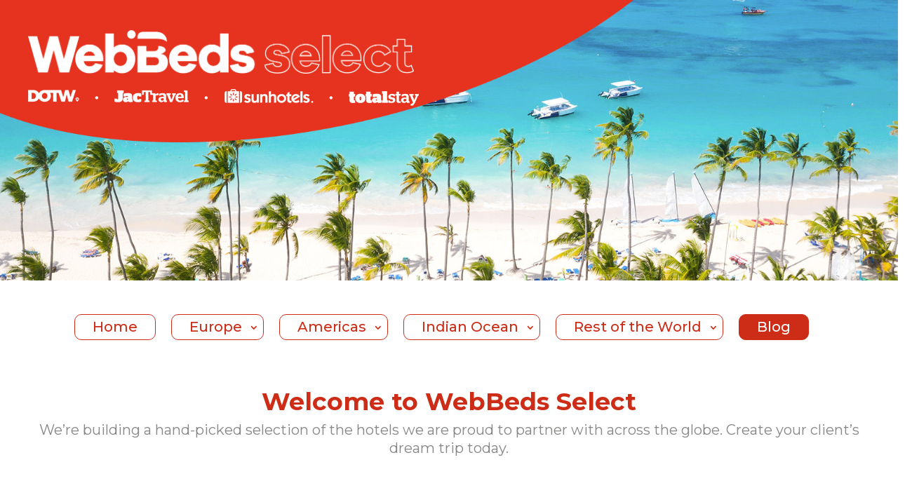

--- FILE ---
content_type: text/html; charset=UTF-8
request_url: https://webbedsselect.com/
body_size: 16048
content:
<!DOCTYPE html>
<html lang="en-US">
<head>
	<meta http-equiv="X-UA-Compatible" content="IE=edge"><link rel="pingback" href="https://webbedsselect.com/xmlrpc.php" />

<script type="text/javascript">
  document.documentElement.className = 'js';
</script>
	<meta charset="UTF-8" />
	<meta http-equiv="X-UA-Compatible" content="IE=edge">
	<script>var et_site_url='https://webbedsselect.com';var et_post_id='2';function et_core_page_resource_fallback(a,b){"undefined"===typeof b&&(b=a.sheet.cssRules&&0===a.sheet.cssRules.length);b&&(a.onerror=null,a.onload=null,a.href?a.href=et_site_url+"/?et_core_page_resource="+a.id+et_post_id:a.src&&(a.src=et_site_url+"/?et_core_page_resource="+a.id+et_post_id))}
</script><title>WebBeds Select | Accommodation Supplier To The Travel Industry</title>
<link rel='dns-prefetch' href='//fonts.googleapis.com' />
<link rel='dns-prefetch' href='//s.w.org' />
<link rel="alternate" type="application/rss+xml" title="WebBeds Select &raquo; Feed" href="https://webbedsselect.com/feed/" />
<link rel="alternate" type="application/rss+xml" title="WebBeds Select &raquo; Comments Feed" href="https://webbedsselect.com/comments/feed/" />
<link rel="alternate" type="application/rss+xml" title="WebBeds Select &raquo; Homepage Comments Feed" href="https://webbedsselect.com/sample-page/feed/" />
		<script type="text/javascript">
			window._wpemojiSettings = {"baseUrl":"https:\/\/s.w.org\/images\/core\/emoji\/12.0.0-1\/72x72\/","ext":".png","svgUrl":"https:\/\/s.w.org\/images\/core\/emoji\/12.0.0-1\/svg\/","svgExt":".svg","source":{"concatemoji":"https:\/\/webbedsselect.com\/wp-includes\/js\/wp-emoji-release.min.js?ver=5.2.23"}};
			!function(e,a,t){var n,r,o,i=a.createElement("canvas"),p=i.getContext&&i.getContext("2d");function s(e,t){var a=String.fromCharCode;p.clearRect(0,0,i.width,i.height),p.fillText(a.apply(this,e),0,0);e=i.toDataURL();return p.clearRect(0,0,i.width,i.height),p.fillText(a.apply(this,t),0,0),e===i.toDataURL()}function c(e){var t=a.createElement("script");t.src=e,t.defer=t.type="text/javascript",a.getElementsByTagName("head")[0].appendChild(t)}for(o=Array("flag","emoji"),t.supports={everything:!0,everythingExceptFlag:!0},r=0;r<o.length;r++)t.supports[o[r]]=function(e){if(!p||!p.fillText)return!1;switch(p.textBaseline="top",p.font="600 32px Arial",e){case"flag":return s([55356,56826,55356,56819],[55356,56826,8203,55356,56819])?!1:!s([55356,57332,56128,56423,56128,56418,56128,56421,56128,56430,56128,56423,56128,56447],[55356,57332,8203,56128,56423,8203,56128,56418,8203,56128,56421,8203,56128,56430,8203,56128,56423,8203,56128,56447]);case"emoji":return!s([55357,56424,55356,57342,8205,55358,56605,8205,55357,56424,55356,57340],[55357,56424,55356,57342,8203,55358,56605,8203,55357,56424,55356,57340])}return!1}(o[r]),t.supports.everything=t.supports.everything&&t.supports[o[r]],"flag"!==o[r]&&(t.supports.everythingExceptFlag=t.supports.everythingExceptFlag&&t.supports[o[r]]);t.supports.everythingExceptFlag=t.supports.everythingExceptFlag&&!t.supports.flag,t.DOMReady=!1,t.readyCallback=function(){t.DOMReady=!0},t.supports.everything||(n=function(){t.readyCallback()},a.addEventListener?(a.addEventListener("DOMContentLoaded",n,!1),e.addEventListener("load",n,!1)):(e.attachEvent("onload",n),a.attachEvent("onreadystatechange",function(){"complete"===a.readyState&&t.readyCallback()})),(n=t.source||{}).concatemoji?c(n.concatemoji):n.wpemoji&&n.twemoji&&(c(n.twemoji),c(n.wpemoji)))}(window,document,window._wpemojiSettings);
		</script>
		<meta content="WebBeds v.1.0" name="generator"/><style type="text/css">
img.wp-smiley,
img.emoji {
	display: inline !important;
	border: none !important;
	box-shadow: none !important;
	height: 1em !important;
	width: 1em !important;
	margin: 0 .07em !important;
	vertical-align: -0.1em !important;
	background: none !important;
	padding: 0 !important;
}
</style>
	<link rel='stylesheet' id='wp-block-library-css'  href='https://webbedsselect.com/wp-includes/css/dist/block-library/style.min.css?ver=5.2.23' type='text/css' media='all' />
<link rel='stylesheet' id='wb-slide-style-css'  href='https://webbedsselect.com/wp-content/themes/child/css/owl.carousel.min.css?ver=5.2.23' type='text/css' media='all' />
<link rel='stylesheet' id='parent-style-css'  href='https://webbedsselect.com/wp-content/themes/Divi/style.css?ver=5.2.23' type='text/css' media='all' />
<link rel='stylesheet' id='divi-fonts-css'  href='https://fonts.googleapis.com/css?family=Open+Sans:300italic,400italic,600italic,700italic,800italic,400,300,600,700,800&#038;subset=latin,latin-ext' type='text/css' media='all' />
<link rel='stylesheet' id='divi-style-css'  href='https://webbedsselect.com/wp-content/themes/child/style.css?ver=4.0.2' type='text/css' media='all' />
<link rel='stylesheet' id='popup-maker-site-css'  href='//webbedsselect.com/wp-content/uploads/pum/pum-site-styles.css?generated=1584542431&#038;ver=1.8.14' type='text/css' media='all' />
<link rel='stylesheet' id='dashicons-css'  href='https://webbedsselect.com/wp-includes/css/dashicons.min.css?ver=5.2.23' type='text/css' media='all' />
<link rel="stylesheet" type="text/css" href="https://webbedsselect.com/wp-content/plugins/smart-slider-3/library/media/smartslider.min.css?1574437438" media="all" />
<style type="text/css">.n2-ss-spinner-simple-white-container {
    position: absolute;
    top: 50%;
    left: 50%;
    margin: -20px;
    background: #fff;
    width: 20px;
    height: 20px;
    padding: 10px;
    border-radius: 50%;
    z-index: 1000;
}

.n2-ss-spinner-simple-white {
  outline: 1px solid RGBA(0,0,0,0);
  width:100%;
  height: 100%;
}

.n2-ss-spinner-simple-white:before {
    position: absolute;
    top: 50%;
    left: 50%;
    width: 20px;
    height: 20px;
    margin-top: -11px;
    margin-left: -11px;
}

.n2-ss-spinner-simple-white:not(:required):before {
    content: '';
    border-radius: 50%;
    border-top: 2px solid #333;
    border-right: 2px solid transparent;
    animation: n2SimpleWhite .6s linear infinite;
}
@keyframes n2SimpleWhite {
    to {transform: rotate(360deg);}
}</style><script type='text/javascript' src='https://webbedsselect.com/wp-includes/js/jquery/jquery.js?ver=1.12.4-wp'></script>
<script type='text/javascript' src='https://webbedsselect.com/wp-includes/js/jquery/jquery-migrate.min.js?ver=1.4.1'></script>
<script type='text/javascript' src='https://webbedsselect.com/wp-content/themes/child/js/owl.carousel.js?ver=5.2.23'></script>
<script type='text/javascript' src='https://webbedsselect.com/wp-content/themes/child/scripts.js?ver=5.2.23'></script>
<link rel='https://api.w.org/' href='https://webbedsselect.com/wp-json/' />
<link rel="EditURI" type="application/rsd+xml" title="RSD" href="https://webbedsselect.com/xmlrpc.php?rsd" />
<link rel="wlwmanifest" type="application/wlwmanifest+xml" href="https://webbedsselect.com/wp-includes/wlwmanifest.xml" /> 
<meta name="generator" content="WordPress 5.2.23" />
<link rel="canonical" href="https://webbedsselect.com/" />
<link rel='shortlink' href='https://webbedsselect.com/' />
<link rel="alternate" type="application/json+oembed" href="https://webbedsselect.com/wp-json/oembed/1.0/embed?url=https%3A%2F%2Fwebbedsselect.com%2F" />
<link rel="alternate" type="text/xml+oembed" href="https://webbedsselect.com/wp-json/oembed/1.0/embed?url=https%3A%2F%2Fwebbedsselect.com%2F&#038;format=xml" />
<div class="et_pb_section et_pb_section_5 mainHeader et_pb_with_background et_section_regular">
				
				
				
				
					<div class="et_pb_row et_pb_row_4">
				<div class="et_pb_column et_pb_column_4_4 et_pb_column_7  et_pb_css_mix_blend_mode_passthrough et-last-child">
				
				
				<div class="et_pb_module et_pb_text et_pb_text_9 et_pb_bg_layout_light  et_pb_text_align_left">
				
				
				<div class="et_pb_text_inner"><div class="logoSection">
<div class="logoMain">
		<a href="https://webbedsselect.com/" title="Home"><br />
			<img src="https://webbedsselect.com/wp-content/uploads/2019/11/logo.png" alt="Web Beds"><br />
		</a>
	</div>
<div class="logoSmall">
		<a href="https://www.dotwconnect.com/interface/en/login" title="Destinations of the World" target="_blank" rel="noopener noreferrer"><br />
			<img src="https://webbedsselect.com/wp-content/uploads/2020/02/DOTW-test.png" alt="Destinations of the World"><br />
		</a><br />
		<span><img src="https://webbedsselect.com/wp-content/uploads/2020/02/Dots.png"></span><br />
		<a href="https://news.jactravel.com/jactravel/" title="JacTravel" target="_blank" rel="noopener noreferrer"><br />
			<img src="https://webbedsselect.com/wp-content/uploads/2020/02/Jac-test.png" alt="JacTravel"><br />
		</a><br />
		<span><img src="https://webbedsselect.com/wp-content/uploads/2020/02/Dots.png"></span><br />
		<a href="https://www.sunhotels.com/en/" title="Sunhotels" target="_blank" rel="noopener noreferrer"><br />
			<img class="sunhotelHeader" src="https://webbedsselect.com/wp-content/uploads/2020/02/Sunhotel-test.png" alt="Sunhotels"><br />
		</a><br />
		<span><img src="https://webbedsselect.com/wp-content/uploads/2020/02/Dots.png"></span><br />
		<a href="https://www.totalstay.com/" title="Totalstay" target="_blank" rel="noopener noreferrer"><br />
			<img style="position:relative;top:3px;" src="https://webbedsselect.com/wp-content/uploads/2020/02/Totalstay-test-1.png" alt="Totalstay"><br />
		</a>
	</div>
</div></div>
			</div> <!-- .et_pb_text -->
			</div> <!-- .et_pb_column -->
				
				
			</div> <!-- .et_pb_row -->
				
				
			</div> <!-- .et_pb_section --><div class='wb_banner' style='background-image:url(https://webbedsselect.com/wp-content/uploads/2019/12/home-banner.jpg)'></div><div class='wb_header_nav'><div class="et_pb_section et_pb_section_7 menuSection et_section_regular">
				
				
				
				
					<div class="et_pb_row et_pb_row_5">
				<div class="et_pb_column et_pb_column_4_4 et_pb_column_8  et_pb_css_mix_blend_mode_passthrough et-last-child">
				
				
				<div class="et_pb_module et_pb_menu et_pb_menu_0 et_pb_bg_layout_light  et_pb_text_align_left et_dropdown_animation_fade et_pb_menu--without-logo et_pb_menu--style-left_aligned">
					
					
					<div class="et_pb_menu_inner_container clearfix">
						
						<div class="et_pb_menu__wrap">
							<div class="et_pb_menu__menu">
								<nav class="et-menu-nav"><ul id="menu-primary-menu" class="et-menu nav"><li id="menu-item-34" class="et_pb_menu_page_id-home menu-item menu-item-type-post_type menu-item-object-page menu-item-home current-menu-item page_item page-item-2 current_page_item menu-item-34"><a href="https://webbedsselect.com/" aria-current="page">Home</a></li>
<li id="menu-item-448" class="et_pb_menu_page_id-8 menu-item menu-item-type-taxonomy menu-item-object-locations menu-item-has-children menu-item-448"><a href="https://webbedsselect.com/location/europe/">Europe</a>
<ul class="sub-menu">
	<li id="menu-item-666" class="et_pb_menu_page_id-25 menu-item menu-item-type-taxonomy menu-item-object-locations menu-item-has-children menu-item-666"><a href="https://webbedsselect.com/location/switzerland/">Switzerland</a>
	<ul class="sub-menu">
		<li id="menu-item-754" class="et_pb_menu_page_id-31 menu-item menu-item-type-taxonomy menu-item-object-locations menu-item-754"><a href="https://webbedsselect.com/location/zurich/">Zürich</a></li>
	</ul>
</li>
	<li id="menu-item-715" class="et_pb_menu_page_id-27 menu-item menu-item-type-taxonomy menu-item-object-locations menu-item-has-children menu-item-715"><a href="https://webbedsselect.com/location/italy/">Italy</a>
	<ul class="sub-menu">
		<li id="menu-item-753" class="et_pb_menu_page_id-29 menu-item menu-item-type-taxonomy menu-item-object-locations menu-item-753"><a href="https://webbedsselect.com/location/florence/">Florence</a></li>
	</ul>
</li>
	<li id="menu-item-780" class="et_pb_menu_page_id-37 menu-item menu-item-type-taxonomy menu-item-object-locations menu-item-has-children menu-item-780"><a href="https://webbedsselect.com/location/portugal/">Portugal</a>
	<ul class="sub-menu">
		<li id="menu-item-792" class="et_pb_menu_page_id-38 menu-item menu-item-type-taxonomy menu-item-object-locations menu-item-792"><a href="https://webbedsselect.com/location/madeira-island/">Madeira Island</a></li>
	</ul>
</li>
	<li id="menu-item-866" class="et_pb_menu_page_id-41 menu-item menu-item-type-taxonomy menu-item-object-locations menu-item-has-children menu-item-866"><a href="https://webbedsselect.com/location/greece/">Greece</a>
	<ul class="sub-menu">
		<li id="menu-item-867" class="et_pb_menu_page_id-42 menu-item menu-item-type-taxonomy menu-item-object-locations menu-item-867"><a href="https://webbedsselect.com/location/athens/">Athens</a></li>
	</ul>
</li>
	<li id="menu-item-879" class="et_pb_menu_page_id-43 menu-item menu-item-type-taxonomy menu-item-object-locations menu-item-has-children menu-item-879"><a href="https://webbedsselect.com/location/spain/">Spain</a>
	<ul class="sub-menu">
		<li id="menu-item-880" class="et_pb_menu_page_id-44 menu-item menu-item-type-taxonomy menu-item-object-locations menu-item-880"><a href="https://webbedsselect.com/location/canary-islands/">Canary Islands</a></li>
	</ul>
</li>
</ul>
</li>
<li id="menu-item-294" class="et_pb_menu_page_id-9 menu-item menu-item-type-taxonomy menu-item-object-locations menu-item-has-children menu-item-294"><a href="https://webbedsselect.com/location/americas/">Americas</a>
<ul class="sub-menu">
	<li id="menu-item-360" class="et_pb_menu_page_id-18 menu-item menu-item-type-taxonomy menu-item-object-locations menu-item-has-children menu-item-360"><a href="https://webbedsselect.com/location/usa/">USA</a>
	<ul class="sub-menu">
		<li id="menu-item-751" class="et_pb_menu_page_id-35 menu-item menu-item-type-taxonomy menu-item-object-locations menu-item-751"><a href="https://webbedsselect.com/location/las-vegas/">Las Vegas</a></li>
		<li id="menu-item-752" class="et_pb_menu_page_id-34 menu-item menu-item-type-taxonomy menu-item-object-locations menu-item-752"><a href="https://webbedsselect.com/location/new-york-city/">New York City</a></li>
	</ul>
</li>
	<li id="menu-item-467" class="et_pb_menu_page_id-21 menu-item menu-item-type-taxonomy menu-item-object-locations menu-item-has-children menu-item-467"><a href="https://webbedsselect.com/location/mexico/">Mexico</a>
	<ul class="sub-menu">
		<li id="menu-item-750" class="et_pb_menu_page_id-33 menu-item menu-item-type-taxonomy menu-item-object-locations menu-item-750"><a href="https://webbedsselect.com/location/mexico-city/">Mexico City</a></li>
		<li id="menu-item-900" class="et_pb_menu_page_id-45 menu-item menu-item-type-taxonomy menu-item-object-locations menu-item-900"><a href="https://webbedsselect.com/location/cancun/">Cancun</a></li>
	</ul>
</li>
	<li id="menu-item-474" class="et_pb_menu_page_id-22 menu-item menu-item-type-taxonomy menu-item-object-locations menu-item-has-children menu-item-474"><a href="https://webbedsselect.com/location/canada/">Canada</a>
	<ul class="sub-menu">
		<li id="menu-item-749" class="et_pb_menu_page_id-32 menu-item menu-item-type-taxonomy menu-item-object-locations menu-item-749"><a href="https://webbedsselect.com/location/vancouver/">Vancouver</a></li>
	</ul>
</li>
</ul>
</li>
<li id="menu-item-295" class="et_pb_menu_page_id-10 menu-item menu-item-type-taxonomy menu-item-object-locations menu-item-has-children menu-item-295"><a href="https://webbedsselect.com/location/indian-ocean/">Indian Ocean</a>
<ul class="sub-menu">
	<li id="menu-item-377" class="et_pb_menu_page_id-19 menu-item menu-item-type-taxonomy menu-item-object-locations menu-item-377"><a href="https://webbedsselect.com/location/maldives/">Maldives</a></li>
	<li id="menu-item-687" class="et_pb_menu_page_id-26 menu-item menu-item-type-taxonomy menu-item-object-locations menu-item-687"><a href="https://webbedsselect.com/location/mauritius-indian-ocean/">Mauritius</a></li>
	<li id="menu-item-921" class="et_pb_menu_page_id-46 menu-item menu-item-type-taxonomy menu-item-object-locations menu-item-921"><a href="https://webbedsselect.com/location/seychelles/">Seychelles</a></li>
</ul>
</li>
<li id="menu-item-296" class="et_pb_menu_page_id-13 menu-item menu-item-type-taxonomy menu-item-object-locations menu-item-has-children menu-item-296"><a href="https://webbedsselect.com/location/rest-of-the-world/">Rest of the World</a>
<ul class="sub-menu">
	<li id="menu-item-406" class="et_pb_menu_page_id-20 menu-item menu-item-type-taxonomy menu-item-object-locations menu-item-has-children menu-item-406"><a href="https://webbedsselect.com/location/uae/">UAE</a>
	<ul class="sub-menu">
		<li id="menu-item-755" class="et_pb_menu_page_id-36 menu-item menu-item-type-taxonomy menu-item-object-locations menu-item-755"><a href="https://webbedsselect.com/location/dubai/">Dubai</a></li>
	</ul>
</li>
	<li id="menu-item-845" class="et_pb_menu_page_id-39 menu-item menu-item-type-taxonomy menu-item-object-locations menu-item-has-children menu-item-845"><a href="https://webbedsselect.com/location/morocco/">Morocco</a>
	<ul class="sub-menu">
		<li id="menu-item-846" class="et_pb_menu_page_id-40 menu-item menu-item-type-taxonomy menu-item-object-locations menu-item-846"><a href="https://webbedsselect.com/location/marrakech/">Marrakech</a></li>
	</ul>
</li>
</ul>
</li>
<li id="menu-item-594" class="et_pb_menu_page_id-498 menu-item menu-item-type-post_type menu-item-object-page menu-item-594"><a href="https://webbedsselect.com/blog/">Blog</a></li>
</ul></nav>
							</div>
							
							
							<div class="et_mobile_nav_menu">
				<a href="#" class="mobile_nav closed">
					<span class="mobile_menu_bar"></span>
				</a>
			</div>
						</div>
						
					</div>
				</div>
			</div> <!-- .et_pb_column -->
				
				
			</div> <!-- .et_pb_row -->
				
				
			</div> <!-- .et_pb_section --></div><meta name="viewport" content="width=device-width, initial-scale=1.0, maximum-scale=1.0, user-scalable=0" /><link href="https://cdnjs.cloudflare.com/ajax/libs/font-awesome/5.11.2/css/all.min.css" rel="stylesheet">
<link href="https://fonts.googleapis.com/css?family=Montserrat:400,500,600,700&amp;display=swap" rel="stylesheet">

<!-- Global site tag (gtag.js) - Google Analytics -->
<script async src="https://www.googletagmanager.com/gtag/js?id=UA-156345929-1"></script>
<script>
  window.dataLayer = window.dataLayer || [];
  function gtag(){dataLayer.push(arguments);}
  gtag('js', new Date());

  gtag('config', 'UA-156345929-1');
</script>

<!-- Google Tag Manager -->
<script>(function(w,d,s,l,i){w[l]=w[l]||[];w[l].push({'gtm.start':
new Date().getTime(),event:'gtm.js'});var f=d.getElementsByTagName(s)[0],
j=d.createElement(s),dl=l!='dataLayer'?'&l='+l:'';j.async=true;j.src=
'https://www.googletagmanager.com/gtm.js?id='+i+dl;f.parentNode.insertBefore(j,f);
})(window,document,'script','dataLayer','GTM-NCGFKD3');</script>
<!-- End Google Tag Manager -->

<!-- Hotjar Tracking Code for https://webbedsselect.com/ -->

<script>
    (function(h,o,t,j,a,r){
        h.hj=h.hj||function(){(h.hj.q=h.hj.q||[]).push(arguments)};
        h._hjSettings={hjid:1666048,hjsv:6};
        a=o.getElementsByTagName('head')[0];
        r=o.createElement('script');r.async=1;
        r.src=t+h._hjSettings.hjid+j+h._hjSettings.hjsv;
        a.appendChild(r);
    })(window,document,'https://static.hotjar.com/c/hotjar-','.js?sv=');
</script><link rel="icon" href="https://webbedsselect.com/wp-content/uploads/2020/01/cropped-favicon-32x32-2-32x32.png" sizes="32x32" />
<link rel="icon" href="https://webbedsselect.com/wp-content/uploads/2020/01/cropped-favicon-32x32-2-192x192.png" sizes="192x192" />
<link rel="apple-touch-icon-precomposed" href="https://webbedsselect.com/wp-content/uploads/2020/01/cropped-favicon-32x32-2-180x180.png" />
<meta name="msapplication-TileImage" content="https://webbedsselect.com/wp-content/uploads/2020/01/cropped-favicon-32x32-2-270x270.png" />
<link rel="stylesheet" id="et-core-unified-2-cached-inline-styles" href="https://webbedsselect.com/wp-content/cache/et/2/et-core-unified-2-17673812058377.min.css" onerror="et_core_page_resource_fallback(this, true)" onload="et_core_page_resource_fallback(this)" /><link rel="stylesheet" id="et-core-unified-tb-256-2-cached-inline-styles" href="https://webbedsselect.com/wp-content/cache/et/2/et-core-unified-tb-256-2-17673812058377.min.css" onerror="et_core_page_resource_fallback(this, true)" onload="et_core_page_resource_fallback(this)" /><script type="text/javascript">(function(){var N=this;N.N2_=N.N2_||{r:[],d:[]},N.N2R=N.N2R||function(){N.N2_.r.push(arguments)},N.N2D=N.N2D||function(){N.N2_.d.push(arguments)}}).call(window);if(!window.n2jQuery){window.n2jQuery={ready:function(cb){console.error('n2jQuery will be deprecated!');N2R(['$'],cb)}}}window.nextend={localization:{},ready:function(cb){console.error('nextend.ready will be deprecated!');N2R('documentReady',function($){cb.call(window,$)})}};</script><script type="text/javascript" src="https://webbedsselect.com/wp-content/plugins/smart-slider-3/nextend/media/dist/n2.min.js?1574437438"></script>
<script type="text/javascript" src="https://webbedsselect.com/wp-content/plugins/smart-slider-3/nextend/media/dist/nextend-frontend.min.js?1574437438"></script>
<script type="text/javascript" src="https://webbedsselect.com/wp-content/plugins/smart-slider-3/library/media/dist/smartslider-frontend.min.js?1574437438"></script>
<script type="text/javascript" src="https://webbedsselect.com/wp-content/plugins/smart-slider-3/library/media/plugins/type/simple/simple/dist/smartslider-simple-type-frontend.min.js?1574437438"></script>
<script type="text/javascript">N2R('documentReady',function($){N2R(["nextend-frontend","smartslider-frontend","smartslider-simple-type-frontend"],function(){new N2Classes.SmartSliderSimple('#n2-ss-2',{"admin":false,"translate3d":1,"callbacks":"","background.video.mobile":1,"align":"normal","isDelayed":0,"load":{"fade":1,"scroll":0},"playWhenVisible":1,"playWhenVisibleAt":0.5,"responsive":{"desktop":1,"tablet":1,"mobile":1,"onResizeEnabled":true,"type":"fullwidth","downscale":1,"upscale":1,"minimumHeight":0,"maximumHeight":630,"maximumSlideWidth":3000,"maximumSlideWidthLandscape":3000,"maximumSlideWidthTablet":3000,"maximumSlideWidthTabletLandscape":3000,"maximumSlideWidthMobile":3000,"maximumSlideWidthMobileLandscape":3000,"maximumSlideWidthConstrainHeight":0,"forceFull":1,"forceFullOverflowX":"body","forceFullHorizontalSelector":"body","constrainRatio":1,"sliderHeightBasedOn":"real","decreaseSliderHeight":0,"focusUser":1,"deviceModes":{"desktopPortrait":1,"desktopLandscape":0,"tabletPortrait":1,"tabletLandscape":0,"mobilePortrait":1,"mobileLandscape":0},"normalizedDeviceModes":{"unknownUnknown":["unknown","Unknown"],"desktopPortrait":["desktop","Portrait"],"desktopLandscape":["desktop","Portrait"],"tabletPortrait":["tablet","Portrait"],"tabletLandscape":["tablet","Portrait"],"mobilePortrait":["mobile","Portrait"],"mobileLandscape":["mobile","Portrait"]},"verticalRatioModifiers":{"unknownUnknown":1,"desktopPortrait":1,"desktopLandscape":1,"tabletPortrait":1,"tabletLandscape":1,"mobilePortrait":1,"mobileLandscape":1},"minimumFontSizes":{"desktopPortrait":4,"desktopLandscape":4,"tabletPortrait":4,"tabletLandscape":4,"mobilePortrait":4,"mobileLandscape":4},"ratioToDevice":{"Portrait":{"tablet":0.7,"mobile":0.5},"Landscape":{"tablet":0,"mobile":0}},"sliderWidthToDevice":{"desktopPortrait":100,"desktopLandscape":100,"tabletPortrait":70,"tabletLandscape":0,"mobilePortrait":50,"mobileLandscape":0},"basedOn":"combined","orientationMode":"width_and_height","overflowHiddenPage":0,"desktopPortraitScreenWidth":1200,"tabletPortraitScreenWidth":800,"mobilePortraitScreenWidth":440,"tabletLandscapeScreenWidth":800,"mobileLandscapeScreenWidth":440,"focus":{"offsetTop":"#wpadminbar","offsetBottom":""}},"controls":{"mousewheel":0,"touch":"horizontal","keyboard":1,"blockCarouselInteraction":1},"lazyLoad":0,"lazyLoadNeighbor":0,"blockrightclick":0,"maintainSession":0,"autoplay":{"enabled":0,"start":1,"duration":8000,"autoplayToSlide":-1,"autoplayToSlideIndex":-1,"allowReStart":0,"pause":{"click":1,"mouse":"0","mediaStarted":1},"resume":{"click":0,"mouse":0,"mediaEnded":1,"slidechanged":0}},"perspective":1500,"layerMode":{"playOnce":0,"playFirstLayer":1,"mode":"skippable","inAnimation":"mainInEnd"},"initCallbacks":["N2D(\"SmartSliderWidgetArrowImage\",function(i,e){function s(e,s,t,h){this.slider=e,this.slider.started(i.proxy(this.start,this,s,t,h))}return s.prototype.start=function(e,s,t){return this.slider.sliderElement.data(\"arrow\")?!1:(this.slider.sliderElement.data(\"arrow\",this),this.deferred=i.Deferred(),this.slider.sliderElement.on(\"SliderDevice\",i.proxy(this.onDevice,this)).trigger(\"addWidget\",this.deferred),this.previous=i(\"#\"+this.slider.elementID+\"-arrow-previous\").on(\"click\",i.proxy(function(i){i.stopPropagation(),this.slider[this.slider.getDirectionPrevious()]()},this)),this.previousResize=this.previous.find(\".n2-resize\"),0===this.previousResize.length&&(this.previousResize=this.previous),this.next=i(\"#\"+this.slider.elementID+\"-arrow-next\").on(\"click\",i.proxy(function(i){i.stopPropagation(),this.slider[this.slider.getDirectionNext()]()},this)),this.nextResize=this.next.find(\".n2-resize\"),0===this.nextResize.length&&(this.nextResize=this.next),this.desktopRatio=e,this.tabletRatio=s,this.mobileRatio=t,void i.when(this.previous.n2imagesLoaded(),this.next.n2imagesLoaded()).always(i.proxy(this.loaded,this)))},s.prototype.loaded=function(){this.previous.css(\"display\",\"inline-block\"),this.previousResize.css(\"display\",\"inline-block\"),this.previousWidth=this.previousResize.width(),this.previousHeight=this.previousResize.height(),this.previousResize.css(\"display\",\"\"),this.previous.css(\"display\",\"\"),this.next.css(\"display\",\"inline-block\"),this.nextResize.css(\"display\",\"inline-block\"),this.nextWidth=this.nextResize.width(),this.nextHeight=this.nextResize.height(),this.nextResize.css(\"display\",\"\"),this.next.css(\"display\",\"\"),this.previousResize.find(\"img\").css(\"width\",\"100%\"),this.nextResize.find(\"img\").css(\"width\",\"100%\"),this.onDevice(null,{device:this.slider.responsive.getDeviceMode()}),this.deferred.resolve()},s.prototype.onDevice=function(i,e){var s=1;switch(e.device){case\"tablet\":s=this.tabletRatio;break;case\"mobile\":s=this.mobileRatio;break;default:s=this.desktopRatio}this.previousResize.width(this.previousWidth*s),this.previousResize.height(this.previousHeight*s),this.nextResize.width(this.nextWidth*s),this.nextResize.height(this.nextHeight*s)},s});","new N2Classes.SmartSliderWidgetArrowImage(this, 1, 0.7, 0.5);"],"allowBGImageAttachmentFixed":false,"bgAnimationsColor":"RGBA(51,51,51,1)","bgAnimations":0,"mainanimation":{"type":"horizontal","duration":800,"delay":0,"ease":"easeOutQuad","parallax":0,"shiftedBackgroundAnimation":0},"carousel":1,"dynamicHeight":0})})});</script></head>
<body class="home page-template-default page page-id-2 et-tb-has-template et-tb-has-header et_pb_button_helper_class et_pb_footer_columns1 et_cover_background et_pb_gutter osx et_pb_gutters3 et_pb_pagebuilder_layout et_no_sidebar et_divi_theme et-db et_minified_js et_minified_css">
	<div id="page-container">
<div id="et-boc" class="et-boc">
			
		<div class="et-l et-l--header">
			<div class="et_builder_inner_content et_pb_gutters3"><div class="et_pb_section et_pb_section_0_tb_header et_pb_with_background et_section_regular">
				
				
				
				
					<div class="et_pb_row et_pb_row_0_tb_header">
				<div class="et_pb_column et_pb_column_4_4 et_pb_column_0_tb_header  et_pb_css_mix_blend_mode_passthrough et-last-child">
				
				
				<div class="et_pb_module et_pb_code et_pb_code_0_tb_header">
				
				
				<div class="et_pb_code_inner"><div class="disable_theme_header"></div></div>
			</div> <!-- .et_pb_code -->
			</div> <!-- .et_pb_column -->
				
				
			</div> <!-- .et_pb_row -->
				
				
			</div> <!-- .et_pb_section -->		</div><!-- .et_builder_inner_content -->
	</div><!-- .et-l -->
	<div id="et-main-area">
	
<div id="main-content">


			
				<article id="post-2" class="post-2 page type-page status-publish has-post-thumbnail hentry">

				
					<div class="entry-content">
					<div class="et-l et-l--post">
			<div class="et_builder_inner_content et_pb_gutters3">
		<div class="et_pb_section et_pb_section_8 et_pb_fullwidth_section et_section_regular">
				
				
				
				
					
				
				
			</div> <!-- .et_pb_section --><div class="et_pb_section et_pb_section_9 introSection et_section_regular">
				
				
				
				
					<div class="et_pb_row et_pb_row_6">
				<div class="et_pb_column et_pb_column_4_4 et_pb_column_9  et_pb_css_mix_blend_mode_passthrough et-last-child">
				
				
				<div class="et_pb_module et_pb_text et_pb_text_10 et_pb_bg_layout_light  et_pb_text_align_left">
				
				
				<div class="et_pb_text_inner"><h1 class="siteTitle">Welcome to WebBeds Select</h1>
<p style="font-weight: 400;">We’re building a hand-picked selection of the hotels we are proud to partner with across the globe. Create your client’s dream trip today.</p></div>
			</div> <!-- .et_pb_text -->
			</div> <!-- .et_pb_column -->
				
				
			</div> <!-- .et_pb_row -->
				
				
			</div> <!-- .et_pb_section --><div class="et_pb_section et_pb_section_10 regionThumbSection et_section_regular">
				
				
				
				
					<div class="et_pb_row et_pb_row_7">
				<div class="et_pb_column et_pb_column_4_4 et_pb_column_10  et_pb_css_mix_blend_mode_passthrough et-last-child">
				
				
				<div class="et_pb_module et_pb_text et_pb_text_11 et_pb_bg_layout_light  et_pb_text_align_left">
				
				
				<div class="et_pb_text_inner"><h2>Browse hotels by region</h2></div>
			</div> <!-- .et_pb_text -->
			</div> <!-- .et_pb_column -->
				
				
			</div> <!-- .et_pb_row --><div class="et_pb_row et_pb_row_8 et_pb_equal_columns et_pb_gutters2">
				<div class="et_pb_column et_pb_column_1_4 et_pb_column_11  et_pb_css_mix_blend_mode_passthrough">
				
				
				<div class="et_pb_module et_pb_blurb et_pb_blurb_0 regionThumb et_pb_bg_layout_light  et_pb_text_align_left  et_pb_blurb_position_top">
				
				
				<div class="et_pb_blurb_content">
					<div class="et_pb_main_blurb_image"><a href="https://webbedsselect.com/location/europe/"><span class="et_pb_image_wrap"><img src="https://webbedsselect.com/wp-content/uploads/2019/12/europe-thumb.jpg" alt="" srcset="https://webbedsselect.com/wp-content/uploads/2019/12/europe-thumb.jpg 464w, https://webbedsselect.com/wp-content/uploads/2019/12/europe-thumb-300x196.jpg 300w" sizes="(max-width: 464px) 100vw, 464px" class="et-waypoint et_pb_animation_off" /></span></a></div>
					<div class="et_pb_blurb_container">
						<h4 class="et_pb_module_header"><a href="https://webbedsselect.com/location/europe/">Europe</a></h4>
						
					</div>
				</div> <!-- .et_pb_blurb_content -->
			</div> <!-- .et_pb_blurb -->
			</div> <!-- .et_pb_column --><div class="et_pb_column et_pb_column_1_4 et_pb_column_12  et_pb_css_mix_blend_mode_passthrough">
				
				
				<div class="et_pb_module et_pb_blurb et_pb_blurb_1 regionThumb et_pb_bg_layout_light  et_pb_text_align_left  et_pb_blurb_position_top">
				
				
				<div class="et_pb_blurb_content">
					<div class="et_pb_main_blurb_image"><a href="https://webbedsselect.com/location/americas/"><span class="et_pb_image_wrap"><img src="https://webbedsselect.com/wp-content/uploads/2019/12/americas-thumb.jpg" alt="" srcset="https://webbedsselect.com/wp-content/uploads/2019/12/americas-thumb.jpg 464w, https://webbedsselect.com/wp-content/uploads/2019/12/americas-thumb-300x196.jpg 300w" sizes="(max-width: 464px) 100vw, 464px" class="et-waypoint et_pb_animation_off" /></span></a></div>
					<div class="et_pb_blurb_container">
						<h4 class="et_pb_module_header"><a href="https://webbedsselect.com/location/americas/">Americas</a></h4>
						
					</div>
				</div> <!-- .et_pb_blurb_content -->
			</div> <!-- .et_pb_blurb -->
			</div> <!-- .et_pb_column --><div class="et_pb_column et_pb_column_1_4 et_pb_column_13  et_pb_css_mix_blend_mode_passthrough">
				
				
				<div class="et_pb_module et_pb_blurb et_pb_blurb_2 regionThumb et_pb_bg_layout_light  et_pb_text_align_left  et_pb_blurb_position_top">
				
				
				<div class="et_pb_blurb_content">
					<div class="et_pb_main_blurb_image"><a href="https://webbedsselect.com/location/indian-ocean/"><span class="et_pb_image_wrap"><img src="https://webbedsselect.com/wp-content/uploads/2019/12/indian-ocean-thumb.jpg" alt="" srcset="https://webbedsselect.com/wp-content/uploads/2019/12/indian-ocean-thumb.jpg 464w, https://webbedsselect.com/wp-content/uploads/2019/12/indian-ocean-thumb-300x196.jpg 300w" sizes="(max-width: 464px) 100vw, 464px" class="et-waypoint et_pb_animation_off" /></span></a></div>
					<div class="et_pb_blurb_container">
						<h4 class="et_pb_module_header"><a href="https://webbedsselect.com/location/indian-ocean/">Indian Ocean</a></h4>
						
					</div>
				</div> <!-- .et_pb_blurb_content -->
			</div> <!-- .et_pb_blurb -->
			</div> <!-- .et_pb_column --><div class="et_pb_column et_pb_column_1_4 et_pb_column_14  et_pb_css_mix_blend_mode_passthrough et-last-child">
				
				
				<div class="et_pb_module et_pb_blurb et_pb_blurb_3 regionThumb et_pb_bg_layout_light  et_pb_text_align_left  et_pb_blurb_position_top">
				
				
				<div class="et_pb_blurb_content">
					<div class="et_pb_main_blurb_image"><a href="https://webbedsselect.com/location/rest-of-the-world/"><span class="et_pb_image_wrap"><img src="https://webbedsselect.com/wp-content/uploads/2019/12/restOfWorld-thumb.jpg" alt="" srcset="https://webbedsselect.com/wp-content/uploads/2019/12/restOfWorld-thumb.jpg 464w, https://webbedsselect.com/wp-content/uploads/2019/12/restOfWorld-thumb-300x196.jpg 300w" sizes="(max-width: 464px) 100vw, 464px" class="et-waypoint et_pb_animation_off" /></span></a></div>
					<div class="et_pb_blurb_container">
						<h4 class="et_pb_module_header"><a href="https://webbedsselect.com/location/rest-of-the-world/">Rest of world</a></h4>
						
					</div>
				</div> <!-- .et_pb_blurb_content -->
			</div> <!-- .et_pb_blurb -->
			</div> <!-- .et_pb_column -->
				
				
			</div> <!-- .et_pb_row -->
				
				
			</div> <!-- .et_pb_section --><div class="et_pb_section et_pb_section_11 et_section_regular">
				
				
				
				
					<div class="et_pb_row et_pb_row_9">
				<div class="et_pb_column et_pb_column_4_4 et_pb_column_15  et_pb_css_mix_blend_mode_passthrough et-last-child">
				
				
				<div class="et_pb_module et_pb_text et_pb_text_12 et_pb_bg_layout_light  et_pb_text_align_left">
				
				
				<div class="et_pb_text_inner"><h2 class="siteTitle">Featured properties</h2></div>
			</div> <!-- .et_pb_text -->
			</div> <!-- .et_pb_column -->
				
				
			</div> <!-- .et_pb_row -->
				
				
			</div> <!-- .et_pb_section --><div class="et_pb_section et_pb_section_12 platinumSection et_pb_fullwidth_section et_section_regular">
				
				
				
				
					<div class="et_pb_module et_pb_fullwidth_code et_pb_fullwidth_code_0">
				
				
				<div class="et_pb_code_inner"><div class="n2-section-smartslider " role="region" aria-label="Slider"><style>div#n2-ss-2{width:100px;float:left;margin:0px 0px 0px 0px;}html[dir="rtl"] div#n2-ss-2{float:right;}div#n2-ss-2 .n2-ss-slider-1{position:relative;padding-top:0px;padding-right:0px;padding-bottom:0px;padding-left:0px;height:50px;border-style:solid;border-width:0px;border-color:#3e3e3e;border-color:RGBA(62,62,62,1);border-radius:0px;background-clip:padding-box;background-repeat:repeat;background-position:50% 50%;background-size:cover;background-attachment:scroll;}div#n2-ss-2 .n2-ss-slider-background-video-container{position:absolute;left:0;top:0;width:100%;height:100%;overflow:hidden;}div#n2-ss-2 .n2-ss-slider-2{position:relative;width:100%;height:100%;}.x-firefox div#n2-ss-2 .n2-ss-slider-2{opacity:0.99999;}div#n2-ss-2 .n2-ss-slider-3{position:relative;width:100%;height:100%;overflow:hidden;outline:1px solid rgba(0,0,0,0);z-index:10;}div#n2-ss-2 .n2-ss-slide-backgrounds,div#n2-ss-2 .n2-ss-slider-3 > .n-particles-js-canvas-el,div#n2-ss-2 .n2-ss-slider-3 > .n2-ss-divider{position:absolute;left:0;top:0;width:100%;height:100%;}div#n2-ss-2 .n2-ss-slide-backgrounds{z-index:10;}div#n2-ss-2 .n2-ss-slider-3 > .n-particles-js-canvas-el{z-index:12;}div#n2-ss-2 .n2-ss-slide-backgrounds > *{overflow:hidden;}div#n2-ss-2 .n2-ss-slide{position:absolute;top:0;left:0;width:100%;height:100%;z-index:20;display:block;-webkit-backface-visibility:hidden;}div#n2-ss-2 .n2-ss-layers-container{position:relative;width:100px;height:50px;}div#n2-ss-2 .n2-ss-parallax-clip > .n2-ss-layers-container{position:absolute;right:0;}div#n2-ss-2 .n2-ss-slide{perspective:1500px;}div#n2-ss-2[data-ie] .n2-ss-slide{perspective:none;transform:perspective(1500px);}div#n2-ss-2 .n2-ss-slide-active{z-index:21;}div#n2-ss-2 .nextend-arrow{cursor:pointer;overflow:hidden;line-height:0 !important;z-index:20;}div#n2-ss-2 .nextend-arrow img{position:relative;min-height:0;min-width:0;vertical-align:top;width:auto;height:auto;max-width:100%;max-height:100%;display:inline;}div#n2-ss-2 .nextend-arrow img.n2-arrow-hover-img{display:none;}div#n2-ss-2 .nextend-arrow:HOVER img.n2-arrow-hover-img{display:inline;}div#n2-ss-2 .nextend-arrow:HOVER img.n2-arrow-normal-img{display:none;}div#n2-ss-2 .nextend-arrow-animated{overflow:hidden;}div#n2-ss-2 .nextend-arrow-animated > div{position:relative;}div#n2-ss-2 .nextend-arrow-animated .n2-active{position:absolute;}div#n2-ss-2 .nextend-arrow-animated-fade{transition:background 0.3s, opacity 0.4s;}div#n2-ss-2 .nextend-arrow-animated-horizontal > div{transition:all 0.4s;left:0;}div#n2-ss-2 .nextend-arrow-animated-horizontal .n2-active{top:0;}div#n2-ss-2 .nextend-arrow-previous.nextend-arrow-animated-horizontal:HOVER > div,div#n2-ss-2 .nextend-arrow-next.nextend-arrow-animated-horizontal .n2-active{left:-100%;}div#n2-ss-2 .nextend-arrow-previous.nextend-arrow-animated-horizontal .n2-active,div#n2-ss-2 .nextend-arrow-next.nextend-arrow-animated-horizontal:HOVER > div{left:100%;}div#n2-ss-2 .nextend-arrow.nextend-arrow-animated-horizontal:HOVER .n2-active{left:0;}div#n2-ss-2 .nextend-arrow-animated-vertical > div{transition:all 0.4s;top:0;}div#n2-ss-2 .nextend-arrow-animated-vertical .n2-active{left:0;}div#n2-ss-2 .nextend-arrow-animated-vertical .n2-active{top:-100%;}div#n2-ss-2 .nextend-arrow-animated-vertical:HOVER > div{top:100%;}div#n2-ss-2 .nextend-arrow-animated-vertical:HOVER .n2-active{top:0;}</style><div id="n2-ss-2-align" class="n2-ss-align"><div class="n2-padding"><div id="n2-ss-2" data-creator="Smart Slider 3" class="n2-ss-slider n2-ow n2-has-hover n2notransition  n2-ss-load-fade " data-minFontSizedesktopPortrait="4" data-minFontSizedesktopLandscape="4" data-minFontSizetabletPortrait="4" data-minFontSizetabletLandscape="4" data-minFontSizemobilePortrait="4" data-minFontSizemobileLandscape="4" style="font-size: 1rem;" data-fontsize="16">
        <div class="n2-ss-slider-1 n2-ss-swipe-element n2-ow" style="">
                        <div class="n2-ss-slider-2 n2-ow">
                                <div class="n2-ss-slider-3 n2-ow" style="">

                    <div class="n2-ss-slide-backgrounds"></div><div data-first="1" data-slide-duration="0" data-id="4" style="" class=" n2-ss-slide n2-ss-canvas n2-ow  n2-ss-slide-4"><div class="n2-ss-slide-background n2-ow" data-mode="fill"><div data-hash="35a80598960649ddeb8240cbec4c0317" data-desktop="//webbedsselect.com/wp-content/uploads/2019/11/platinum-1.jpg" class="n2-ss-slide-background-image" data-blur="0"><img src="//webbedsselect.com/wp-content/uploads/2019/11/platinum-1.jpg" alt="" /></div></div><div class="n2-ss-layers-container n2-ow" data-csstextalign="center" style=""></div></div><div data-slide-duration="0" data-id="5" style="" class=" n2-ss-slide n2-ss-canvas n2-ow  n2-ss-slide-5"><div class="n2-ss-slide-background n2-ow" data-mode="fill"><div data-hash="af34ea33b958ce658f4af74ff62079c9" data-desktop="//webbedsselect.com/wp-content/uploads/2019/11/platinum-2.jpg" class="n2-ss-slide-background-image" data-blur="0"><img src="//webbedsselect.com/wp-content/uploads/2019/11/platinum-2.jpg" alt="" /></div></div><div class="n2-ss-layers-container n2-ow" data-csstextalign="center" style=""></div></div><div data-slide-duration="0" data-id="6" style="" class=" n2-ss-slide n2-ss-canvas n2-ow  n2-ss-slide-6"><div class="n2-ss-slide-background n2-ow" data-mode="fill"><div data-hash="fdbc86fe5c6562cc810d398a2070d7a2" data-desktop="//webbedsselect.com/wp-content/uploads/2019/11/platinum-3.jpg" class="n2-ss-slide-background-image" data-blur="0"><img src="//webbedsselect.com/wp-content/uploads/2019/11/platinum-3.jpg" alt="" /></div></div><div class="n2-ss-layers-container n2-ow" data-csstextalign="center" style=""></div></div><div data-slide-duration="0" data-id="7" style="" class=" n2-ss-slide n2-ss-canvas n2-ow  n2-ss-slide-7"><div class="n2-ss-slide-background n2-ow" data-mode="fill"><div data-hash="9b38676bfabe398b85cf5d812f51f601" data-desktop="//webbedsselect.com/wp-content/uploads/2019/11/platinum-4.jpg" class="n2-ss-slide-background-image" data-blur="0"><img src="//webbedsselect.com/wp-content/uploads/2019/11/platinum-4.jpg" alt="" /></div></div><div class="n2-ss-layers-container n2-ow" data-csstextalign="center" style=""></div></div>                </div>
            </div>
            <div data-ssleft="0+15" data-sstop="height/2-previousheight/2" id="n2-ss-2-arrow-previous" class="n2-ss-widget n2-ss-widget-display-desktop n2-ss-widget-display-tablet n2-ss-widget-display-mobile nextend-arrow n2-ow nextend-arrow-previous  nextend-arrow-animated-fade n2-ib" style="position: absolute;" role="button" aria-label="previous arrow" tabindex="0"><img class="n2-ow" data-no-lazy="1" data-hack="data-lazy-src" src="[data-uri]" alt="previous arrow" /></div>
<div data-ssright="0+15" data-sstop="height/2-nextheight/2" id="n2-ss-2-arrow-next" class="n2-ss-widget n2-ss-widget-display-desktop n2-ss-widget-display-tablet n2-ss-widget-display-mobile nextend-arrow n2-ow nextend-arrow-next  nextend-arrow-animated-fade n2-ib" style="position: absolute;" role="button" aria-label="next arrow" tabindex="0"><img class="n2-ow" data-no-lazy="1" data-hack="data-lazy-src" src="[data-uri]" alt="next arrow" /></div>
        </div>
        </div><div class="n2-clear"></div><div id="n2-ss-2-spinner" style="display: none;"><div><div class="n2-ss-spinner-simple-white-container"><div class="n2-ss-spinner-simple-white"></div></div></div></div></div></div><div id="n2-ss-2-placeholder" style="position: relative;z-index:2;background-color:RGBA(0,0,0,0);max-height:630px; background-color:RGBA(255,255,255,0);"><img style="width: 100%; max-width:3000px; display: block;opacity:0;margin:0px;" class="n2-ow" src="[data-uri]" alt="Slider" /></div></div>
<div class="et_pb_row">
  <div class="sliderCaption">
  <h4 class="hotel_title">The Cosmopolitan of Las Vegas</h4>
  <div class="hotel_rating">
										<span class="star_ico"><i class="fas fa-star"></i></span><span class="star_ico"><i class="fas fa-star"></i></span><span class="star_ico"><i class="fas fa-star"></i></span><span class="star_ico"><i class="fas fa-star"></i></span><span class="star_ico"><i class="fas fa-star"></i></span>									</div>
  <p>Located in the heart of The iconic Las Vegas Strip, The Cosmopolitan of Las Vegas offers guests a comfortable, stylish and memorable vacation while they explore Sin City. In addition to luxurious residential-styled rooms, suites and penthouses with personal terraces and breathtaking views, the resort boasts a one-of-a-kind restaurant collection...</p> 
  <a class="btn-main platinum-popup open-cosmopolitan-pp" href="#" title="Learn More">Learn more</a>
</div>
</div></div>
			</div> <!-- .et_pb_fullwidth_code -->
				
				
			</div> <!-- .et_pb_section --><div class="et_pb_section et_pb_section_13 goldHotelSec et_section_regular">
				
				
				
				
					<div class="et_pb_row et_pb_row_10">
				<div class="et_pb_column et_pb_column_1_2 et_pb_column_16  et_pb_css_mix_blend_mode_passthrough">
				
				
				<div class="et_pb_module et_pb_blurb et_pb_blurb_4 goldPackageThumb et_pb_bg_layout_light  et_pb_text_align_left  et_pb_blurb_position_top">
				
				
				<div class="et_pb_blurb_content">
					<div class="et_pb_main_blurb_image"><span class="et_pb_image_wrap"><img src="https://webbedsselect.com/wp-content/uploads/2020/01/Angsana_Velavaru_beach_img1.jpg" alt="" srcset="https://webbedsselect.com/wp-content/uploads/2020/01/Angsana_Velavaru_beach_img1.jpg 600w, https://webbedsselect.com/wp-content/uploads/2020/01/Angsana_Velavaru_beach_img1-480x280.jpg 480w" sizes="((min-width: 0px) and (max-width: 480px)) 480px, (min-width: 481px) 600px, 100vw" class="et-waypoint et_pb_animation_off" /></span></div>
					<div class="et_pb_blurb_container">
						
						<div class="et_pb_blurb_description"><h5 class="hotel_title">Angsana Velavaru, Maldives</h5>
<div class="hotel_rating">				<span class="star_ico"><i class="fas fa-star"></i></span><span class="star_ico"><i class="fas fa-star"></i></span><span class="star_ico"><i class="fas fa-star"></i></span><span class="star_ico"><i class="fas fa-star"></i></span><span class="star_ico"><i class="fas fa-star"></i></span>									</div>
<div class="text">What’s better than enjoying the perfect beach life by staying at Angsana Velavaru’s villas surrounded by swaying palm trees and fresh, calm ocean breeze? Book a trip for your guests to enjoy the ultimate beach getaway in the Maldives!</div>
<p><a class="btn-main open-angsana-velavaru-pp" href="#" title="Learn More">Learn more</a></div>
					</div>
				</div> <!-- .et_pb_blurb_content -->
			</div> <!-- .et_pb_blurb -->
			</div> <!-- .et_pb_column --><div class="et_pb_column et_pb_column_1_2 et_pb_column_17  et_pb_css_mix_blend_mode_passthrough et-last-child">
				
				
				<div class="et_pb_module et_pb_blurb et_pb_blurb_5 goldPackageThumb et_pb_bg_layout_light  et_pb_text_align_left  et_pb_blurb_position_top">
				
				
				<div class="et_pb_blurb_content">
					<div class="et_pb_main_blurb_image"><span class="et_pb_image_wrap"><img src="https://webbedsselect.com/wp-content/uploads/2020/01/BanyanTree_Vabbinfaru_img2.jpg" alt="" srcset="https://webbedsselect.com/wp-content/uploads/2020/01/BanyanTree_Vabbinfaru_img2.jpg 600w, https://webbedsselect.com/wp-content/uploads/2020/01/BanyanTree_Vabbinfaru_img2-480x280.jpg 480w" sizes="((min-width: 0px) and (max-width: 480px)) 480px, (min-width: 481px) 600px, 100vw" class="et-waypoint et_pb_animation_off" /></span></div>
					<div class="et_pb_blurb_container">
						
						<div class="et_pb_blurb_description"><h5 class="hotel_title">Banyan Tree Vabbinfaru, Maldives</h5>
<div class="hotel_rating">				<span class="star_ico"><i class="fas fa-star"></i></span><span class="star_ico"><i class="fas fa-star"></i></span><span class="star_ico"><i class="fas fa-star"></i></span><span class="star_ico"><i class="fas fa-star"></i></span><span class="star_ico"><i class="fas fa-star"></i></span>									</div>
<div class="text">A visit to Banyan Tree Vabbinfaru, the small pristine Maldivian island surrounded by white sandy  beaches, gracious palm trees and azure blue seas, guarantees a perfect vacation. Far removed from  urban living, the resort is just 20 minutes by speedboat from Male International Airport!</div>
<p><a class="btn-main open-banyan-tree-vabbinfaru-pp" href="#" title="Learn More">Learn more</a></div>
					</div>
				</div> <!-- .et_pb_blurb_content -->
			</div> <!-- .et_pb_blurb -->
			</div> <!-- .et_pb_column -->
				
				
			</div> <!-- .et_pb_row -->
				
				
			</div> <!-- .et_pb_section -->		</div><!-- .et_builder_inner_content -->
	</div><!-- .et-l -->
						</div> <!-- .entry-content -->

				
				</article> <!-- .et_pb_post -->

			

</div> <!-- #main-content -->

	

	<footer id="main-footer">
		
<div class="container">
    <div id="footer-widgets" class="clearfix">
		<div class="footer-widget"><div id="text-3" class="fwidget et_pb_widget widget_text">			<div class="textwidget"><div class="et_pb_row et_pb_row_7 hotelBottom">
<div class="et_pb_column et_pb_column_4_4 et_pb_column_11 et_pb_css_mix_blend_mode_passthrough et-last-child">
<div class="et_pb_module et_pb_text et_pb_text_4 et_pb_bg_layout_light et_pb_text_align_left">
<div class="et_pb_text_inner">
<div>
<p>Explore over 350,000 hotels in 12,000 destinations across our booking platforms</p>
</div>
<div class="et_pb_column_1_3 bottom-logo"><a title="Totalstay" href="https://www.totalstay.com/" target="_blank" rel="noopener noreferrer"><br />
<img class="totalstayimg" src="https://webbedsselect.com/wp-content/uploads/2020/02/totalstay-bottom.png" alt="Totalstay" /><br />
</a></div>
<div class="et_pb_column_1_3 bottom-logo"><a title="Sunhotels" href="https://www.sunhotels.com/en/" target="_blank" rel="noopener noreferrer"><br />
<img class="sunhotelimg" src="https://webbedsselect.com/wp-content/uploads/2020/02/sunhotels-bottom.png" alt="Sunhotels" /><br />
</a></div>
<div class="et_pb_column_1_3 bottom-logo"><a title="Destinations of the World" href="https://www.dotwconnect.com/interface/en/login" target="_blank" rel="noopener noreferrer"><br />
<img class="dotwimg" src="https://webbedsselect.com/wp-content/uploads/2020/02/dotw-bottom.png" alt="Destinations of the World" /><br />
</a></div>
</div>
</div>
<p><!-- .et_pb_text --></p>
</div>
<p><!-- .et_pb_column --></p>
</div>
<div class="footText">© 2020 WebBeds.</div>
<p><img src="https://webbedsselect.com/wp-content/uploads/2019/11/footer-Curve_img_bg.jpg" alt="Web Beds" /><code></code></p>
</div>
		</div> <!-- end .fwidget --></div> <!-- end .footer-widget -->    </div> <!-- #footer-widgets -->
</div>    <!-- .container -->
		
		<div id="footer-bottom">
			<div class="container clearfix">
							</div>	<!-- .container -->
		</div>
	</footer> <!-- #main-footer -->
    </div> <!-- #et-main-area -->

			
		</div><!-- #et-boc -->
		</div> <!-- #page-container -->

			<div id="pum-908" class="pum pum-overlay pum-theme-300 pum-theme-default-theme popmake-overlay click_open" data-popmake="{&quot;id&quot;:908,&quot;slug&quot;:&quot;temptation-cancun-resort-promo-video&quot;,&quot;theme_id&quot;:300,&quot;cookies&quot;:[],&quot;triggers&quot;:[{&quot;type&quot;:&quot;click_open&quot;,&quot;settings&quot;:{&quot;extra_selectors&quot;:&quot;.Temptation_Cancun_Resort_Promo_Video&quot;}}],&quot;mobile_disabled&quot;:null,&quot;tablet_disabled&quot;:null,&quot;meta&quot;:{&quot;display&quot;:{&quot;stackable&quot;:false,&quot;overlay_disabled&quot;:false,&quot;scrollable_content&quot;:false,&quot;disable_reposition&quot;:false,&quot;size&quot;:&quot;medium&quot;,&quot;responsive_min_width&quot;:&quot;0%&quot;,&quot;responsive_min_width_unit&quot;:false,&quot;responsive_max_width&quot;:&quot;100%&quot;,&quot;responsive_max_width_unit&quot;:false,&quot;custom_width&quot;:&quot;640px&quot;,&quot;custom_width_unit&quot;:false,&quot;custom_height&quot;:&quot;380px&quot;,&quot;custom_height_unit&quot;:false,&quot;custom_height_auto&quot;:false,&quot;location&quot;:&quot;center top&quot;,&quot;position_from_trigger&quot;:false,&quot;position_top&quot;:&quot;100&quot;,&quot;position_left&quot;:&quot;0&quot;,&quot;position_bottom&quot;:&quot;0&quot;,&quot;position_right&quot;:&quot;0&quot;,&quot;position_fixed&quot;:false,&quot;animation_type&quot;:&quot;fade&quot;,&quot;animation_speed&quot;:&quot;350&quot;,&quot;animation_origin&quot;:&quot;center top&quot;,&quot;overlay_zindex&quot;:false,&quot;zindex&quot;:&quot;1999999999&quot;},&quot;close&quot;:{&quot;text&quot;:&quot;&quot;,&quot;button_delay&quot;:&quot;0&quot;,&quot;overlay_click&quot;:false,&quot;esc_press&quot;:false,&quot;f4_press&quot;:false},&quot;click_open&quot;:[]}}" role="dialog" aria-hidden="true" >

	<div id="popmake-908" class="pum-container popmake theme-300 pum-responsive pum-responsive-medium responsive size-medium">

				

				

		

				<div class="pum-content popmake-content">
			<div class="et_pb_section et_pb_section_0 customPopup-home-section et_section_regular">
				
				
				
				
					<div class="et_pb_row et_pb_row_0">
				<div class="et_pb_column et_pb_column_4_4 et_pb_column_0  et_pb_css_mix_blend_mode_passthrough et-last-child">
				
				
				<div class="et_pb_module et_pb_code et_pb_code_0">
				
				
				<div class="et_pb_code_inner"><iframe width="560" height="315" src="https://www.youtube.com/embed/A5EgwOYc85Y" frameborder="0" allow="accelerometer; autoplay; encrypted-media; gyroscope; picture-in-picture" allowfullscreen></iframe></div>
			</div> <!-- .et_pb_code -->
			</div> <!-- .et_pb_column -->
				
				
			</div> <!-- .et_pb_row -->
				
				
			</div> <!-- .et_pb_section -->
		</div>


				

				            <button type="button" class="pum-close popmake-close" aria-label="Close">
			            </button>
		
	</div>

</div>
<div id="pum-409" class="pum pum-overlay pum-theme-300 pum-theme-default-theme popmake-overlay click_open" data-popmake="{&quot;id&quot;:409,&quot;slug&quot;:&quot;the-cosmopolitan-of-las-vegas&quot;,&quot;theme_id&quot;:300,&quot;cookies&quot;:[],&quot;triggers&quot;:[{&quot;type&quot;:&quot;click_open&quot;,&quot;settings&quot;:{&quot;cookie_name&quot;:&quot;&quot;,&quot;extra_selectors&quot;:&quot;.open-cosmopolitan-pp&quot;}}],&quot;mobile_disabled&quot;:null,&quot;tablet_disabled&quot;:null,&quot;meta&quot;:{&quot;display&quot;:{&quot;stackable&quot;:false,&quot;overlay_disabled&quot;:false,&quot;scrollable_content&quot;:false,&quot;disable_reposition&quot;:false,&quot;size&quot;:&quot;medium&quot;,&quot;responsive_min_width&quot;:&quot;0%&quot;,&quot;responsive_min_width_unit&quot;:false,&quot;responsive_max_width&quot;:&quot;100%&quot;,&quot;responsive_max_width_unit&quot;:false,&quot;custom_width&quot;:&quot;640px&quot;,&quot;custom_width_unit&quot;:false,&quot;custom_height&quot;:&quot;380px&quot;,&quot;custom_height_unit&quot;:false,&quot;custom_height_auto&quot;:false,&quot;location&quot;:&quot;center top&quot;,&quot;position_from_trigger&quot;:false,&quot;position_top&quot;:&quot;100&quot;,&quot;position_left&quot;:&quot;0&quot;,&quot;position_bottom&quot;:&quot;0&quot;,&quot;position_right&quot;:&quot;0&quot;,&quot;position_fixed&quot;:false,&quot;animation_type&quot;:&quot;fade&quot;,&quot;animation_speed&quot;:&quot;350&quot;,&quot;animation_origin&quot;:&quot;center top&quot;,&quot;overlay_zindex&quot;:false,&quot;zindex&quot;:&quot;1999999999&quot;},&quot;close&quot;:{&quot;text&quot;:&quot;&quot;,&quot;button_delay&quot;:&quot;0&quot;,&quot;overlay_click&quot;:false,&quot;esc_press&quot;:false,&quot;f4_press&quot;:false},&quot;click_open&quot;:[]}}" role="dialog" aria-hidden="true" >

	<div id="popmake-409" class="pum-container popmake theme-300 pum-responsive pum-responsive-medium responsive size-medium">

				

				

		

				<div class="pum-content popmake-content">
			<div class="et_pb_section et_pb_section_1 customPopup-home-section et_section_regular">
				
				
				
				
					<div class="et_pb_row et_pb_row_1">
				<div class="et_pb_column et_pb_column_2_5 et_pb_column_1 wb_left owl-carousel owl-wb_custom_pp_slider owl-theme  et_pb_css_mix_blend_mode_passthrough">
				
				
				<div class="et_pb_module et_pb_image et_pb_image_0">
				
				
				<span class="et_pb_image_wrap "><img src="https://webbedsselect.com/wp-content/uploads/2020/01/cosmopolitan-city-room.png" alt="" title="" srcset="https://webbedsselect.com/wp-content/uploads/2020/01/cosmopolitan-city-room.png 500w, https://webbedsselect.com/wp-content/uploads/2020/01/cosmopolitan-city-room-480x269.png 480w" sizes="((min-width: 0px) and (max-width: 480px)) 480px, (min-width: 481px) 500px, 100vw" /></span>
			</div><div class="et_pb_module et_pb_image et_pb_image_1">
				
				
				<span class="et_pb_image_wrap "><img src="https://webbedsselect.com/wp-content/uploads/2019/12/cosmopolitan-pop2.jpg" alt="" title="" srcset="https://webbedsselect.com/wp-content/uploads/2019/12/cosmopolitan-pop2.jpg 480w, https://webbedsselect.com/wp-content/uploads/2019/12/cosmopolitan-pop2-300x174.jpg 300w" sizes="(max-width: 480px) 100vw, 480px" /></span>
			</div><div class="et_pb_module et_pb_image et_pb_image_2">
				
				
				<span class="et_pb_image_wrap "><img src="https://webbedsselect.com/wp-content/uploads/2019/12/cosmopolitan-pop3.jpg" alt="" title="" srcset="https://webbedsselect.com/wp-content/uploads/2019/12/cosmopolitan-pop3.jpg 480w, https://webbedsselect.com/wp-content/uploads/2019/12/cosmopolitan-pop3-300x174.jpg 300w" sizes="(max-width: 480px) 100vw, 480px" /></span>
			</div><div class="et_pb_module et_pb_image et_pb_image_3">
				
				
				<span class="et_pb_image_wrap "><img src="https://webbedsselect.com/wp-content/uploads/2019/12/cosmopolitan-pop4.jpg" alt="" title="" srcset="https://webbedsselect.com/wp-content/uploads/2019/12/cosmopolitan-pop4.jpg 480w, https://webbedsselect.com/wp-content/uploads/2019/12/cosmopolitan-pop4-300x174.jpg 300w" sizes="(max-width: 480px) 100vw, 480px" /></span>
			</div>
			</div> <!-- .et_pb_column --><div class="et_pb_column et_pb_column_3_5 et_pb_column_2 wb_right  et_pb_css_mix_blend_mode_passthrough et-last-child">
				
				
				<div class="et_pb_module et_pb_text et_pb_text_0 et_pb_bg_layout_light  et_pb_text_align_left">
				
				
				<div class="et_pb_text_inner"><div class="wb_pp_hotel_title">
<h2>The Cosmopolitan of Las Vegas</h2>
</div></div>
			</div> <!-- .et_pb_text --><div class="et_pb_module et_pb_text et_pb_text_1 et_pb_bg_layout_light  et_pb_text_align_left">
				
				
				<div class="et_pb_text_inner"><div class="hotel_rating">
                            <span class="star_ico"><i class="fas fa-star"></i></span><span class="star_ico"><i class="fas fa-star"></i></span><span class="star_ico"><i class="fas fa-star"></i></span><span class="star_ico"><i class="fas fa-star"></i></span><span class="star_ico"><i class="fas fa-star"></i></span>
                        </div></div>
			</div> <!-- .et_pb_text --><div class="et_pb_module et_pb_text et_pb_text_2 et_pb_bg_layout_light  et_pb_text_align_left">
				
				
				<div class="et_pb_text_inner"><div class="wb_pp_description">
<p>Located in the heart of The iconic Las Vegas Strip, The Cosmopolitan of Las Vegas offers guests a comfortable, stylish and memorable vacation while they explore Sin City. In addition to luxurious residential-styled rooms, suites and penthouses with personal terraces and breathtaking views, the resort boasts a one-of-a-kind restaurant collection, intriguing bars and lounges, a serene spa, salon and hammam, two fitness centers, a tennis court, vibrant nightlife and an unrivalled Pool District with three distinct pool experiences.</p>
<p>The hotel offers the perfect kick and satisfaction to your client&#8217;s cravings as it has curated a restaurant collection considering the discerning tastes of travellers in mind and offers a culinary gamut from a plain pizza to a celebrated chef’s speciality! Amidst the fantastic restaurant collection at The Cosmopolitan, the new The Barbershop Cuts and Cocktails, a swanky hideaway bar, offers a one of a kind experience that shouldn’t be missed!</p>
</div></div>
			</div> <!-- .et_pb_text -->
			</div> <!-- .et_pb_column -->
				
				
			</div> <!-- .et_pb_row -->
				
				
			</div> <!-- .et_pb_section -->
</p>		</div>


				

				            <button type="button" class="pum-close popmake-close" aria-label="Close">
			            </button>
		
	</div>

</div>
<div id="pum-436" class="pum pum-overlay pum-theme-300 pum-theme-default-theme popmake-overlay click_open" data-popmake="{&quot;id&quot;:436,&quot;slug&quot;:&quot;banyan-tree-vabbinfaru&quot;,&quot;theme_id&quot;:300,&quot;cookies&quot;:[],&quot;triggers&quot;:[{&quot;type&quot;:&quot;click_open&quot;,&quot;settings&quot;:{&quot;cookie_name&quot;:&quot;&quot;,&quot;extra_selectors&quot;:&quot;.open-banyan-tree-vabbinfaru-pp&quot;}}],&quot;mobile_disabled&quot;:null,&quot;tablet_disabled&quot;:null,&quot;meta&quot;:{&quot;display&quot;:{&quot;stackable&quot;:false,&quot;overlay_disabled&quot;:false,&quot;scrollable_content&quot;:false,&quot;disable_reposition&quot;:false,&quot;size&quot;:&quot;medium&quot;,&quot;responsive_min_width&quot;:&quot;0%&quot;,&quot;responsive_min_width_unit&quot;:false,&quot;responsive_max_width&quot;:&quot;100%&quot;,&quot;responsive_max_width_unit&quot;:false,&quot;custom_width&quot;:&quot;640px&quot;,&quot;custom_width_unit&quot;:false,&quot;custom_height&quot;:&quot;380px&quot;,&quot;custom_height_unit&quot;:false,&quot;custom_height_auto&quot;:false,&quot;location&quot;:&quot;center top&quot;,&quot;position_from_trigger&quot;:false,&quot;position_top&quot;:&quot;100&quot;,&quot;position_left&quot;:&quot;0&quot;,&quot;position_bottom&quot;:&quot;0&quot;,&quot;position_right&quot;:&quot;0&quot;,&quot;position_fixed&quot;:false,&quot;animation_type&quot;:&quot;fade&quot;,&quot;animation_speed&quot;:&quot;350&quot;,&quot;animation_origin&quot;:&quot;center top&quot;,&quot;overlay_zindex&quot;:false,&quot;zindex&quot;:&quot;1999999999&quot;},&quot;close&quot;:{&quot;text&quot;:&quot;&quot;,&quot;button_delay&quot;:&quot;0&quot;,&quot;overlay_click&quot;:false,&quot;esc_press&quot;:false,&quot;f4_press&quot;:false},&quot;click_open&quot;:[]}}" role="dialog" aria-hidden="true" >

	<div id="popmake-436" class="pum-container popmake theme-300 pum-responsive pum-responsive-medium responsive size-medium">

				

				

		

				<div class="pum-content popmake-content">
			<div class="et_pb_section et_pb_section_2 customPopup-home-section et_section_regular">
				
				
				
				
					<div class="et_pb_row et_pb_row_2">
				<div class="et_pb_column et_pb_column_2_5 et_pb_column_3 wb_left owl-carousel owl-wb_custom_pp_slider owl-theme  et_pb_css_mix_blend_mode_passthrough">
				
				
				<div class="et_pb_module et_pb_image et_pb_image_4">
				
				
				<span class="et_pb_image_wrap "><img src="https://webbedsselect.com/wp-content/uploads/2019/12/btv2.jpg" alt="" title="" srcset="https://webbedsselect.com/wp-content/uploads/2019/12/btv2.jpg 500w, https://webbedsselect.com/wp-content/uploads/2019/12/btv2-480x269.jpg 480w" sizes="((min-width: 0px) and (max-width: 480px)) 480px, (min-width: 481px) 500px, 100vw" /></span>
			</div><div class="et_pb_module et_pb_image et_pb_image_5">
				
				
				<span class="et_pb_image_wrap "><img src="https://webbedsselect.com/wp-content/uploads/2019/12/btv3.jpg" alt="" title="" srcset="https://webbedsselect.com/wp-content/uploads/2019/12/btv3.jpg 500w, https://webbedsselect.com/wp-content/uploads/2019/12/btv3-480x269.jpg 480w" sizes="((min-width: 0px) and (max-width: 480px)) 480px, (min-width: 481px) 500px, 100vw" /></span>
			</div><div class="et_pb_module et_pb_image et_pb_image_6">
				
				
				<span class="et_pb_image_wrap "><img src="https://webbedsselect.com/wp-content/uploads/2019/12/btv1.jpg" alt="" title="" srcset="https://webbedsselect.com/wp-content/uploads/2019/12/btv1.jpg 500w, https://webbedsselect.com/wp-content/uploads/2019/12/btv1-480x269.jpg 480w" sizes="((min-width: 0px) and (max-width: 480px)) 480px, (min-width: 481px) 500px, 100vw" /></span>
			</div><div class="et_pb_module et_pb_image et_pb_image_7">
				
				
				<span class="et_pb_image_wrap "><img src="https://webbedsselect.com/wp-content/uploads/2020/01/BanyanTree_Vabbinfaru_img2.jpg" alt="" title="" srcset="https://webbedsselect.com/wp-content/uploads/2020/01/BanyanTree_Vabbinfaru_img2.jpg 600w, https://webbedsselect.com/wp-content/uploads/2020/01/BanyanTree_Vabbinfaru_img2-480x280.jpg 480w" sizes="((min-width: 0px) and (max-width: 480px)) 480px, (min-width: 481px) 600px, 100vw" /></span>
			</div>
			</div> <!-- .et_pb_column --><div class="et_pb_column et_pb_column_3_5 et_pb_column_4 wb_right  et_pb_css_mix_blend_mode_passthrough et-last-child">
				
				
				<div class="et_pb_module et_pb_text et_pb_text_3 et_pb_bg_layout_light  et_pb_text_align_left">
				
				
				<div class="et_pb_text_inner"><div class="wb_pp_hotel_title">
<h2>Banyan Tree Vabbinfaru</h2>
</div></div>
			</div> <!-- .et_pb_text --><div class="et_pb_module et_pb_text et_pb_text_4 et_pb_bg_layout_light  et_pb_text_align_left">
				
				
				<div class="et_pb_text_inner"><div class="hotel_rating">
                            <span class="star_ico"><i class="fas fa-star"></i></span><span class="star_ico"><i class="fas fa-star"></i></span><span class="star_ico"><i class="fas fa-star"></i></span><span class="star_ico"><i class="fas fa-star"></i></span><span class="star_ico"><i class="fas fa-star"></i></span>
                        </div></div>
			</div> <!-- .et_pb_text --><div class="et_pb_module et_pb_text et_pb_text_5 et_pb_bg_layout_light  et_pb_text_align_left">
				
				
				<div class="et_pb_text_inner"><div class="wb_pp_description">
<p>A visit to Banyan Tree Vabbinfaru, the small pristine Maldivian island surrounded by white sandy  beaches, gracious palm trees and azure blue seas, guarantees a perfect vacation. Far removed from  urban living, the resort is just 20 minutes by speedboat from Male International Airport!</p>
<p>Are your guests seeking some private time? Book from the selection of villas at Banyan Tree  Vabbinfaru offering a private and truly intimate experience with a plunge pool, jet pool and outdoor  shower in their own private garden, set directly on the shore.</p>
<p>Let your guests enjoy hours of pure relaxation in paradise as part of their stay! Not to be missed-  The Award-winning Banyan Tree Spa that offers holistic Asian therapies with a high-touch, low-tech  approach and use of natural herbs and spices.</p>
<p>A stay at Banyan Tree Vabbinfaru is heaven for snorkelling and diving enthusiasts! Well known for its  popular wreck diving sites, the resort has its own Marine Lab that offers various sustainability  activities including coral planting, reef cleaning and turtle care. Also, the brand has embarked on a  journey to reduce single-use plastic for ultimately becoming plastic-free!<br />
</p>
</div></div>
			</div> <!-- .et_pb_text -->
			</div> <!-- .et_pb_column -->
				
				
			</div> <!-- .et_pb_row -->
				
				
			</div> <!-- .et_pb_section -->
</p>		</div>


				

				            <button type="button" class="pum-close popmake-close" aria-label="Close">
			            </button>
		
	</div>

</div>
<div id="pum-427" class="pum pum-overlay pum-theme-300 pum-theme-default-theme popmake-overlay click_open" data-popmake="{&quot;id&quot;:427,&quot;slug&quot;:&quot;angsana-velavaru&quot;,&quot;theme_id&quot;:300,&quot;cookies&quot;:[],&quot;triggers&quot;:[{&quot;type&quot;:&quot;click_open&quot;,&quot;settings&quot;:{&quot;cookie_name&quot;:&quot;&quot;,&quot;extra_selectors&quot;:&quot;.open-angsana-velavaru-pp&quot;}}],&quot;mobile_disabled&quot;:null,&quot;tablet_disabled&quot;:null,&quot;meta&quot;:{&quot;display&quot;:{&quot;stackable&quot;:false,&quot;overlay_disabled&quot;:false,&quot;scrollable_content&quot;:false,&quot;disable_reposition&quot;:false,&quot;size&quot;:&quot;medium&quot;,&quot;responsive_min_width&quot;:&quot;0%&quot;,&quot;responsive_min_width_unit&quot;:false,&quot;responsive_max_width&quot;:&quot;100%&quot;,&quot;responsive_max_width_unit&quot;:false,&quot;custom_width&quot;:&quot;640px&quot;,&quot;custom_width_unit&quot;:false,&quot;custom_height&quot;:&quot;380px&quot;,&quot;custom_height_unit&quot;:false,&quot;custom_height_auto&quot;:false,&quot;location&quot;:&quot;center top&quot;,&quot;position_from_trigger&quot;:false,&quot;position_top&quot;:&quot;100&quot;,&quot;position_left&quot;:&quot;0&quot;,&quot;position_bottom&quot;:&quot;0&quot;,&quot;position_right&quot;:&quot;0&quot;,&quot;position_fixed&quot;:false,&quot;animation_type&quot;:&quot;fade&quot;,&quot;animation_speed&quot;:&quot;350&quot;,&quot;animation_origin&quot;:&quot;center top&quot;,&quot;overlay_zindex&quot;:false,&quot;zindex&quot;:&quot;1999999999&quot;},&quot;close&quot;:{&quot;text&quot;:&quot;&quot;,&quot;button_delay&quot;:&quot;0&quot;,&quot;overlay_click&quot;:false,&quot;esc_press&quot;:false,&quot;f4_press&quot;:false},&quot;click_open&quot;:[]}}" role="dialog" aria-hidden="true" >

	<div id="popmake-427" class="pum-container popmake theme-300 pum-responsive pum-responsive-medium responsive size-medium">

				

				

		

				<div class="pum-content popmake-content">
			<div class="et_pb_section et_pb_section_3 customPopup-home-section et_section_regular">
				
				
				
				
					<div class="et_pb_row et_pb_row_3">
				<div class="et_pb_column et_pb_column_2_5 et_pb_column_5 wb_left owl-carousel owl-wb_custom_pp_slider owl-theme  et_pb_css_mix_blend_mode_passthrough">
				
				
				<div class="et_pb_module et_pb_image et_pb_image_8">
				
				
				<span class="et_pb_image_wrap "><img src="https://webbedsselect.com/wp-content/uploads/2019/12/av2.jpg" alt="" title="" srcset="https://webbedsselect.com/wp-content/uploads/2019/12/av2.jpg 500w, https://webbedsselect.com/wp-content/uploads/2019/12/av2-480x269.jpg 480w" sizes="((min-width: 0px) and (max-width: 480px)) 480px, (min-width: 481px) 500px, 100vw" /></span>
			</div><div class="et_pb_module et_pb_image et_pb_image_9">
				
				
				<span class="et_pb_image_wrap "><img src="https://webbedsselect.com/wp-content/uploads/2019/12/av3.jpg" alt="" title="" srcset="https://webbedsselect.com/wp-content/uploads/2019/12/av3.jpg 500w, https://webbedsselect.com/wp-content/uploads/2019/12/av3-480x269.jpg 480w" sizes="((min-width: 0px) and (max-width: 480px)) 480px, (min-width: 481px) 500px, 100vw" /></span>
			</div><div class="et_pb_module et_pb_image et_pb_image_10">
				
				
				<span class="et_pb_image_wrap "><img src="https://webbedsselect.com/wp-content/uploads/2019/12/av1.jpg" alt="" title="" srcset="https://webbedsselect.com/wp-content/uploads/2019/12/av1.jpg 500w, https://webbedsselect.com/wp-content/uploads/2019/12/av1-480x269.jpg 480w" sizes="((min-width: 0px) and (max-width: 480px)) 480px, (min-width: 481px) 500px, 100vw" /></span>
			</div><div class="et_pb_module et_pb_image et_pb_image_11">
				
				
				<span class="et_pb_image_wrap "><img src="https://webbedsselect.com/wp-content/uploads/2020/01/Angsana_Velavaru_beach_img1.jpg" alt="" title="" srcset="https://webbedsselect.com/wp-content/uploads/2020/01/Angsana_Velavaru_beach_img1.jpg 600w, https://webbedsselect.com/wp-content/uploads/2020/01/Angsana_Velavaru_beach_img1-480x280.jpg 480w" sizes="((min-width: 0px) and (max-width: 480px)) 480px, (min-width: 481px) 600px, 100vw" /></span>
			</div>
			</div> <!-- .et_pb_column --><div class="et_pb_column et_pb_column_3_5 et_pb_column_6 wb_right  et_pb_css_mix_blend_mode_passthrough et-last-child">
				
				
				<div class="et_pb_module et_pb_text et_pb_text_6 et_pb_bg_layout_light  et_pb_text_align_left">
				
				
				<div class="et_pb_text_inner"><div class="wb_pp_hotel_title">
<h2>Angsana Velavaru</h2>
</div></div>
			</div> <!-- .et_pb_text --><div class="et_pb_module et_pb_text et_pb_text_7 et_pb_bg_layout_light  et_pb_text_align_left">
				
				
				<div class="et_pb_text_inner"><div class="hotel_rating">
                            <span class="star_ico"><i class="fas fa-star"></i></span><span class="star_ico"><i class="fas fa-star"></i></span><span class="star_ico"><i class="fas fa-star"></i></span><span class="star_ico"><i class="fas fa-star"></i></span><span class="star_ico"><i class="fas fa-star"></i></span>
                        </div></div>
			</div> <!-- .et_pb_text --><div class="et_pb_module et_pb_text et_pb_text_8 et_pb_bg_layout_light  et_pb_text_align_left">
				
				
				<div class="et_pb_text_inner"><div class="wb_pp_description">
<p>What’s better than enjoying the perfect beach life by staying at Angsana Velavaru’s villas surrounded by swaying palm trees and fresh, calm ocean breeze? Book a trip for your guests to enjoy the ultimate beach getaway in the Maldives!</p>
<p>Let your guests take advantage of the 101 exciting activities available at Angsana Velavaru including diving, snorkelling or dolphin spotting, by staying in one of the resort’s overwater villas, accessible only by boat! The fun starts here!</p>
<p>If your guests are looking forward to having a romantic escape by either relaxing on a suspended hammock or by watching the sunset from their villa balcony amidst the peace and tranquillity of a scenic island &#8211; then Angsana Velavaru is sure to offer them something simply out of the ordinary!</p>
<p>Your guests can enjoy the perfect dining experience by ordering whatever they please from an extensive menu at Angsana Velavaru’s restaurants featuring appetizers, main courses from Asia, international favourites, sweet dessert treats and a selection of fresh drinks. The perfect delectable retreat, for sure!<br />
</p>
</div></div>
			</div> <!-- .et_pb_text -->
			</div> <!-- .et_pb_column -->
				
				
			</div> <!-- .et_pb_row -->
				
				
			</div> <!-- .et_pb_section -->
</p>		</div>


				

				            <button type="button" class="pum-close popmake-close" aria-label="Close">
			            </button>
		
	</div>

</div>
<!-- Google Tag Manager (noscript) -->
<noscript><iframe src="https://www.googletagmanager.com/ns.html?id=GTM-NCGFKD3" height="0" width="0" style="display:none;visibility:hidden"></iframe></noscript>
<!-- End Google Tag Manager (noscript) --><script type='text/javascript'>
/* <![CDATA[ */
var DIVI = {"item_count":"%d Item","items_count":"%d Items"};
var et_shortcodes_strings = {"previous":"Previous","next":"Next"};
var et_pb_custom = {"ajaxurl":"https:\/\/webbedsselect.com\/wp-admin\/admin-ajax.php","images_uri":"https:\/\/webbedsselect.com\/wp-content\/themes\/Divi\/images","builder_images_uri":"https:\/\/webbedsselect.com\/wp-content\/themes\/Divi\/includes\/builder\/images","et_frontend_nonce":"002d850907","subscription_failed":"Please, check the fields below to make sure you entered the correct information.","et_ab_log_nonce":"7d97ae0069","fill_message":"Please, fill in the following fields:","contact_error_message":"Please, fix the following errors:","invalid":"Invalid email","captcha":"Captcha","prev":"Prev","previous":"Previous","next":"Next","wrong_captcha":"You entered the wrong number in captcha.","ignore_waypoints":"no","is_divi_theme_used":"1","widget_search_selector":".widget_search","ab_tests":[],"is_ab_testing_active":"","page_id":"2","unique_test_id":"","ab_bounce_rate":"5","is_cache_plugin_active":"no","is_shortcode_tracking":"","tinymce_uri":""}; var et_frontend_scripts = {"builderCssContainerPrefix":"#et-boc","builderCssLayoutPrefix":"#et-boc .et-l"};
var et_pb_box_shadow_elements = [];
/* ]]> */
</script>
<script type='text/javascript' src='https://webbedsselect.com/wp-content/themes/Divi/js/custom.min.js?ver=4.0.2'></script>
<script type='text/javascript' src='https://webbedsselect.com/wp-includes/js/jquery/ui/core.min.js?ver=1.11.4'></script>
<script type='text/javascript' src='https://webbedsselect.com/wp-includes/js/jquery/ui/position.min.js?ver=1.11.4'></script>
<script type='text/javascript'>
/* <![CDATA[ */
var pum_vars = {"version":"1.8.14","ajaxurl":"https:\/\/webbedsselect.com\/wp-admin\/admin-ajax.php","restapi":"https:\/\/webbedsselect.com\/wp-json\/pum\/v1","rest_nonce":null,"default_theme":"300","debug_mode":"","disable_tracking":"","home_url":"\/","message_position":"top","core_sub_forms_enabled":"1","popups":[]};
var ajaxurl = "https:\/\/webbedsselect.com\/wp-admin\/admin-ajax.php";
var pum_debug_vars = {"debug_mode_enabled":"Popup Maker: Debug Mode Enabled","debug_started_at":"Debug started at:","debug_more_info":"For more information on how to use this information visit https:\/\/docs.wppopupmaker.com\/?utm_medium=js-debug-info&utm_campaign=ContextualHelp&utm_source=browser-console&utm_content=more-info","global_info":"Global Information","localized_vars":"Localized variables","popups_initializing":"Popups Initializing","popups_initialized":"Popups Initialized","single_popup_label":"Popup: #","theme_id":"Theme ID: ","label_method_call":"Method Call:","label_method_args":"Method Arguments:","label_popup_settings":"Settings","label_triggers":"Triggers","label_cookies":"Cookies","label_delay":"Delay:","label_conditions":"Conditions","label_cookie":"Cookie:","label_settings":"Settings:","label_selector":"Selector:","label_mobile_disabled":"Mobile Disabled:","label_tablet_disabled":"Tablet Disabled:","label_event":"Event: %s","triggers":{"click_open":"Click Open","auto_open":"Time Delay \/ Auto Open"},"cookies":{"on_popup_close":"On Popup Close","on_popup_open":"On Popup Open","pum_sub_form_success":"Subscription Form: Successful","pum_sub_form_already_subscribed":"Subscription Form: Already Subscribed","manual":"Manual JavaScript"}};
var pum_sub_vars = {"ajaxurl":"https:\/\/webbedsselect.com\/wp-admin\/admin-ajax.php","message_position":"top"};
var pum_popups = {"pum-908":{"disable_on_mobile":false,"disable_on_tablet":false,"custom_height_auto":false,"scrollable_content":false,"position_from_trigger":false,"position_fixed":false,"overlay_disabled":false,"stackable":false,"disable_reposition":false,"close_on_overlay_click":false,"close_on_esc_press":false,"close_on_f4_press":false,"disable_form_reopen":false,"disable_accessibility":false,"triggers":[{"type":"click_open","settings":{"extra_selectors":".Temptation_Cancun_Resort_Promo_Video"}}],"theme_id":"300","size":"medium","responsive_min_width":"0%","responsive_max_width":"100%","custom_width":"640px","custom_height":"380px","animation_type":"fade","animation_speed":"350","animation_origin":"center top","location":"center top","position_top":"100","position_bottom":"0","position_left":"0","position_right":"0","zindex":"1999999999","close_button_delay":"0","cookies":[],"theme_slug":"default-theme","id":908,"slug":"temptation-cancun-resort-promo-video"},"pum-409":{"disable_on_mobile":false,"disable_on_tablet":false,"custom_height_auto":false,"scrollable_content":false,"position_from_trigger":false,"position_fixed":false,"overlay_disabled":false,"stackable":false,"disable_reposition":false,"close_on_overlay_click":false,"close_on_esc_press":false,"close_on_f4_press":false,"disable_form_reopen":false,"disable_accessibility":false,"triggers":[{"type":"click_open","settings":{"cookie_name":"","extra_selectors":".open-cosmopolitan-pp"}}],"theme_id":"300","size":"medium","responsive_min_width":"0%","responsive_max_width":"100%","custom_width":"640px","custom_height":"380px","animation_type":"fade","animation_speed":"350","animation_origin":"center top","location":"center top","position_top":"100","position_bottom":"0","position_left":"0","position_right":"0","zindex":"1999999999","close_button_delay":"0","cookies":[],"theme_slug":"default-theme","id":409,"slug":"the-cosmopolitan-of-las-vegas"},"pum-436":{"disable_on_mobile":false,"disable_on_tablet":false,"custom_height_auto":false,"scrollable_content":false,"position_from_trigger":false,"position_fixed":false,"overlay_disabled":false,"stackable":false,"disable_reposition":false,"close_on_overlay_click":false,"close_on_esc_press":false,"close_on_f4_press":false,"disable_form_reopen":false,"disable_accessibility":false,"triggers":[{"type":"click_open","settings":{"cookie_name":"","extra_selectors":".open-banyan-tree-vabbinfaru-pp"}}],"theme_id":"300","size":"medium","responsive_min_width":"0%","responsive_max_width":"100%","custom_width":"640px","custom_height":"380px","animation_type":"fade","animation_speed":"350","animation_origin":"center top","location":"center top","position_top":"100","position_bottom":"0","position_left":"0","position_right":"0","zindex":"1999999999","close_button_delay":"0","cookies":[],"theme_slug":"default-theme","id":436,"slug":"banyan-tree-vabbinfaru"},"pum-427":{"disable_on_mobile":false,"disable_on_tablet":false,"custom_height_auto":false,"scrollable_content":false,"position_from_trigger":false,"position_fixed":false,"overlay_disabled":false,"stackable":false,"disable_reposition":false,"close_on_overlay_click":false,"close_on_esc_press":false,"close_on_f4_press":false,"disable_form_reopen":false,"disable_accessibility":false,"triggers":[{"type":"click_open","settings":{"cookie_name":"","extra_selectors":".open-angsana-velavaru-pp"}}],"theme_id":"300","size":"medium","responsive_min_width":"0%","responsive_max_width":"100%","custom_width":"640px","custom_height":"380px","animation_type":"fade","animation_speed":"350","animation_origin":"center top","location":"center top","position_top":"100","position_bottom":"0","position_left":"0","position_right":"0","zindex":"1999999999","close_button_delay":"0","cookies":[],"theme_slug":"default-theme","id":427,"slug":"angsana-velavaru"}};
/* ]]> */
</script>
<script type='text/javascript' src='//webbedsselect.com/wp-content/uploads/pum/pum-site-scripts.js?defer&#038;generated=1584542431&#038;ver=1.8.14'></script>
<script type='text/javascript' src='https://webbedsselect.com/wp-content/themes/Divi/core/admin/js/common.js?ver=4.0.2'></script>
<script type='text/javascript' src='https://webbedsselect.com/wp-includes/js/wp-embed.min.js?ver=5.2.23'></script>
		
	</body>
</html>


--- FILE ---
content_type: text/css
request_url: https://webbedsselect.com/wp-content/themes/child/style.css?ver=4.0.2
body_size: 4387
content:
/*======================================
Theme Name: WebBeds
Theme URI: https://www.expresskcs.com/
Description: WebBeds theme based on Divi made by Express KCS
Version: 1.0
Author: ExpressKCS
Author URI: https://www.expresskcs.com/
Template: Divi
======================================*/


/* You can add your own CSS styles here. Use !important to overwrite styles if needed. */
body{margin:0; font-family: 'Montserrat', sans-serif;}
h1, h2, h3, h4, h5, h6{font-family: 'Montserrat', sans-serif; font-weight:700;padding-bottom:0;}
.et_pb_row{width:1200px;}

.customHeader {position:relative;overflow: hidden;padding-bottom: 120px !important;}
.customHeader img {max-width: 60% !important;}
.customHeader > .et_pb_row {z-index:1;}
.customHeader:after {content:'';display:inline-block;background: url('https://webbedsselect.com/wp-content/uploads/2019/11/header-bg-curve.png') no-repeat;width: 100%;height: 100%;position: absolute;top: 0;left: 0;background-position: 100% 105%;}
.secondaryLogos {padding:0 !important;margin-bottom: 60px;}
.secondaryLogos > .et_pb_column {display:flex;align-items:center;justify-content: flex-start;}
.secondaryLogos > .et_pb_column > .et_pb_module {padding: 0;margin: 0 20px 0 0;width: auto;flex-basis: 7.5%;}
.secondaryLogos > .et_pb_column > .et_pb_module img {max-width: 100% !important;}

.customMenu .et_pb_menu__menu, .customMenu nav {width:100% !important; justify-content:center;}
.customMenu #menu-primary-menu {width:80%; justify-content:space-between;}
.customMenu #menu-primary-menu li {margin: 0;padding: 0px;}
.customMenu #menu-primary-menu li.menu-item-has-children a:first-child:after {position: relative; top: 2px; margin-left: 5px;}
.customMenu #menu-primary-menu li a {padding: 5px 30px;border: 1px solid #cd2d17;border-radius: 5px;}


.hotel .hotel_row {display:flex; flex-direction:row; background-color:#f5f5f5; margin:0 0 70px;}
.hotel .hotel_row .container {padding: 0 !important; display:flex;}
.hotel .hotel_country_wrap {margin-left:-15px; margin-right:-15px;}
.hotel .hotel_country_wrap .hotel_re {width:25%; float:left;position:relative; padding:0px 15px;}
.hotel .hotel_country_wrap .hotel_re .hotel_box{position:relative; padding:0; margin:0; overflow:hidden; border-radius:20px;cursor:pointer; height:205px;}
.hotel_box .hotel_img{width:100%; height:100%; overflow:hidden;}
.hotel_box .hotel_img img{display:block; max-width: 400px; width: 100%; min-height: 100%;}
.hotel .hotel_country_wrap .hotel_re .hotel_box .hotel_title {position:absolute;left:0;bottom: 0px;background-color: rgba(255,255,255,0.8);width: 100%;padding: 10px 15px;margin: 0;}
.hotel .hotel_country_wrap .hotel_re .hotel_box .hotel_title h2 {font-size:17px; font-family:'Montserrat'; margin:0 0 5px; padding:0;/*height: 19px; overflow: hidden; padding-right: 23px; word-break: break-all; position: relative; */}
/* .hotel .hotel_country_wrap .hotel_re .hotel_box .hotel_title h2.charCount::after { content: "...."; position: absolute; right: 0; bottom: 2px; color: #000; font-size: 20px; } */
/* .hotel .hotel_country_wrap .hotel_re .hotel_country_img{border-radius:20px;overflow:hidden;}
.hotel .hotel_country_wrap .hotel_re .hotel_country_img img{display:block;} */
.hotel .hotel_country_wrap .hotel_re .hotel_box .hotel_title p{font-weight: bold;color: #333;}
.hotel .hotel_country_wrap .hotel_re .hotel_country_label {position:absolute;left:0;bottom: 0px;background-color: rgba(255,255,255,0.8);width: 100%;padding: 10px 15px;margin: 0;font-size:22px;font-weight:bold;color:#333;}
.btn-view-more a{display:inline-block;text-align:right;color: #e5331f;border: 1px solid #e5331f;padding: 5px 10px;font-size: 18px;position:relative;top:-60px;}
.btn-view-more{text-align:right !important;}

#wb_content .et_pb_row{padding:0px !important;}


.introSection{padding:60px 0px; text-align:center;color:#878786; font-size:20px; line-height:1.3;}
.introSection .et_pb_text_inner{text-align:center;}
.siteTitle{font-size:35px; color:#cd2d17;font-family: 'Montserrat', sans-serif; margin-bottom:10px;}
.introSection p{color:#878786; font-size:20px; line-height:1.3;}
.regionThumbSection h2{color:#575756; font-size:28px; text-align:center;}

.regionThumb{position:relative;}
.regionThumb .et_pb_main_blurb_image{margin-bottom:0px; border-radius:10px; overflow:hidden;}
.regionThumb .et_pb_main_blurb_image img{transition:all 0.5s ease-in;}
.regionThumb:hover img{-webkit-transform:scale(1.2); transform:scale(1.2);}
.regionThumb .et_pb_blurb_container{position: absolute; bottom: 15px; left: 10px;}
.regionThumb h4{color: #fff; font-size: 30px; text-shadow: 0 3px 7px rgba(0, 0, 0, 1); font-weight: 600;padding-bottom:0;}
.star_ico .fa-star{color:#e5321c; font-size: 16px; margin-right: 3px;}

.sliderCaption{position: absolute; background: rgba(255,255,255, 0.8); border-radius: 15px; padding: 20px; width: 600px; max-width: 100%; top: -500px; right: 0px; margin-bottom:15px;}
.sliderCaption h4{color:#000; font-size:27px; font-weight:600; margin-bottom:10px;}
.sliderCaption p{font-size:16px; color:#000; margin:15px 0px 25px;}
.btn-main{padding: 8px 30px 9px; color: #fff; background: #e5321c; border-radius: 5px; display: inline-block; border: 1px solid #cd2d17; font-weight:500; transition:all 0.35s ease-in;}
.btn-main:hover{background:#fff; color: #cd2d17; border: 1px solid #cd2d17;}

.goldPackageThumb{background:#eeeeee; border-radius:10px; overflow:hidden;}
.goldPackageThumb .et_pb_blurb_content{max-width:100%;}
.goldPackageThumb h5{color:#575756; font-size:23px; margin-bottom:5px;}
.goldPackageThumb .text{color:#575756; font-size:15px; margin:15px 0px 20px; height: 140px; overflow: hidden;}
.goldPackageThumb .et_pb_blurb_container{padding: 0px 30px 30px;}

.hotelBottom{border-radius:10px; padding:30px !important; background-image: url(https://webbedsselect.com/wp-content/uploads/2019/11/footer-booking.jpg);background-repeat: no-repeat; background-position: center; background-size: cover;}
.et_pb_row_7.et_pb_row.hotelBottom{padding:30px !important;}
.hotelBottom p{font-size: 16px !important; color: #fff !important; text-align: center !important; font-weight: 700; margin-bottom: 0px;}
.hotelBottom .et_pb_column_1_3{float:left; padding:0px 15px; text-align:center; width:33%;margin-top:30px;}
.hotelBottom .et_pb_column_1_3 img{max-width:220px !important; width:100%; display:inline !important;}

#main-footer .container{width:100%; max-width:100%;}
#main-footer #footer-widgets{padding:0px;}
#main-footer .footer-widget{margin:0px;}
#main-footer #text-3{width:100%;}
#main-footer .footText{position:absolute; right:15px; bottom:15px;color:#ffffff;}
#main-footer .footText a{color:#ffffff;}
#main-footer img{width:100%; display:block; max-width:100%;}
#footer-bottom{display:none;}


.mainHeader{padding:50px 0px !important; background-color:transparent; background-size:65% !important; min-height:330px; position: absolute; top: -20px; left: 0px; z-index: 2; width: 100%;}
.mainHeader .logoMain{margin-bottom:15px;}
.mainHeader .logoMain img{max-width:550px;}
.logoSmall{width:47%;float:left;}
/* .logoSmall img{width:116px;} */
.logoSmall br{display:none;}
.logoSmall a{display:inline-block; vertical-align: middle; margin:0 18px;}
.logoSmall a:first-child{margin-left:0;}
.logoSmall a:last-child{margin-right:0;}
.logoSection{margin-top:-10px;}


.wb_banner{width: 100%; height: 590px; background-size: cover; background-repeat: no-repeat; background-position: center top; }
.wb_pp_description p{color:#000 !important;}

.menuSection{}
.et_pb_menu__menu{width:100%;}
.et-menu-nav{width:100%;}
.et-menu-nav ul{width:100%;}
.et-menu-nav ul li{}
.et-menu-nav ul li a{color:#cd2d17; font-size:20px; font-weight:500;border-radius:10px; border:1px solid #cd2d17; padding:10px 25px 11px !important;}
.et-menu-nav ul li a:hover{color:#fff; background:#cd2d17; opacity:1;}
/*.et-menu-nav ul li.current-menu-item>a*/
.et-menu-nav ul li:nth-child(6) a{color:#fff; background:#cd2d17; opacity:1;}

.et-menu li li a{width:100% !important;}
.nav li li{width:100%;}

.et-l--header {display:none;}

.et_pb_menu .et_pb_menu__menu>nav>ul{justify-content: center;}
.et-menu .menu-item-has-children>a:first-child{padding-right:30px !important;}
.et-menu .menu-item-has-children>a:first-child:after{top:50%;transform:translatey(-50%);right:6px;}

/* Hotel Popup Css */
.backgroundOverlay{position: fixed; width: 100%; height: 100%; left: 0px; top: 0px; background: rgba(0,0,0,0.4); z-index:99;}
.wb_popup{position: fixed; top: 50%; left: 50%; transform: translate(-50%, -50%); background: #fff; width: 1170px; z-index: 999; max-width: 90%; padding: 20px; border-radius: 0px;}
.wb_left{width: 40% !important; min-height:1px; float: left;padding-right: 20px;margin: 0 !important;}
.wb_left img{display: block; width:100%;}
.wb_right{width: 60% !important; min-height:1px; float:left;}
.popupClose{position:absolute; right:0; top:-26px; font-size:25px;}
.popupClose i{color:#fff; transition: all 0.35s ease-in;}
.popupClose i:hover{color:#000; cursor: pointer;}
.wb_pp_hotel_title{width:calc(100% - 25px); margin-bottom:10px; color:#575756; font-size: 25px;}
.wb_pp_hotel_title h2{color:#000; font-size:25px;}
.wb_right .hotel_rating{margin-bottom:12px;}
.wb_pp_description p{text-align: justify; font-size: 15px;}
.wb_pp_hotelType{display: none;}
.wb_pp_hotel_slider .owl-nav{position:absolute; top:50%; left:0px; width:100%; margin-top:-23px;}
.wb_pp_hotel_slider .owl-nav button{font-size: 80px !important; color: #fff !important; opacity: 0.8;}
.wb_pp_hotel_slider .owl-nav button{opacity:1;}
.wb_pp_hotel_slider .owl-nav button.owl-next{float:right;}
.platinumSection .nextend-arrow { width: 60px !important; height: 60px !important; }


.nav li ul{border: 1px solid #e4331f;width:100%;}
.et_pb_menu .et-menu-nav>ul ul{padding:0px !important;}
.et_pb_menu .et_pb_menu__menu>nav>ul>li>ul{width: 100%; top: 100%; left: 50%; border-radius: 10px;transform: translateX(-50%);}
.nav li li{padding:0px !important;}
.et_pb_menu .et-menu-nav>ul ul ul{border-radius: 5px;top: 0;left: 100%;}
.et_pb_menu .et-menu-nav>ul ul li a{border:0 !important;border-bottom:1px solid #e4331f !important;border-radius:0;padding: 5px 10px !important; font-size:16px;}
.et_pb_menu .et-menu-nav>ul ul li:first-child a{border-top-left-radius: 5px;border-top-right-radius: 5px;}
.et_pb_menu .et-menu-nav>ul ul li:last-child a{border-bottom:0 !important;border-bottom-left-radius: 5px;border-bottom-right-radius: 5px;}
.et-menu li li.menu-item-has-children>a:first-child:after{top: 19px;right: 10px;}

.wb_right .et_pb_module {margin-bottom:0 !important;}
.wb_pp_hotel_info{height: 242px; overflow-y: auto; padding-right: 20px;}
.wb_pp_hotel_info::-webkit-scrollbar-track{-webkit-box-shadow: inset 0 0 6px rgba(0,0,0,0.3);background-color: #F5F5F5;}
.wb_pp_hotel_info::-webkit-scrollbar{width: 6px;background-color: #F5F5F5;}
.wb_pp_hotel_info::-webkit-scrollbar-thumb{background-color: #cd2d17;}

.pum-theme-default-theme .pum-container{background-color:#fff !important;}
.customPopup-home-section {padding:0 !important;}
.customPopup-home-section .et_pb_row {max-width:100% !important; padding:0;}
.pum-theme-default-theme .popmake-close {font-family:"Font Awesome 5 Free" !important;color:#000 !important;font-weight: 900 !important;top: 14px !important;right: 14px !important;padding: 0 !important;box-shadow: none !important;line-height: 1 !important;font-size: 25px !important;}
.pum-theme-default-theme .popmake-close:before {content:"\f00d";font-family: "Font Awesome 5 Free" !important;}
.owl-wb_custom_pp_slider .owl-nav{position:absolute;top:50%;left:0px;width: 95.5%;transform: translateY(-50%);}
.owl-wb_custom_pp_slider .owl-nav button{font-size: 80px !important; color: #fff !important; opacity: 0.8;}
.owl-wb_custom_pp_slider .owl-nav button{opacity:1;}
.owl-wb_custom_pp_slider .owl-nav button.owl-next{float:right;}


/* == Blogs Css == */
.blogsListing .et_pb_post.type-post{border-radius:10px; overflow:hidden; background:#eeeeee; border:0px;}
.blogsListing .et_pb_post.type-post .entry-title{margin-bottom:15px; color:#575756; font-size:20px; height:44px; overflow:hidden;}
.blogsListing .et_pb_post.type-post .post-content-inner{color: #575756; font-size:15px;}
.blogsListing .et_pb_post.type-post .more-link{padding: 5px 30px 6px; color: #fff; background: #e5321c; border-radius: 5px; display: inline-block; border: 1px solid #cd2d17; font-weight: 500; transition: all 0.35s ease-in; margin-top:20px;}
.blogsListing .et_pb_post.type-post .more-link:hover{background: #fff; color: #cd2d17; border: 1px solid #cd2d17;}

.post-template-default.single-post .et_post_meta_wrapper .post-meta{display:none;}
.post-template-default.single-post .et_post_meta_wrapper img{display:none;}
.post-template-default.single-post .et_post_meta_wrapper .entry-title{font-size: 28px; color: #cd2d17; font-family: 'Montserrat', sans-serif; margin-bottom: 10px; text-align:center;}
.post-template-default.single-post p, .post-template-default.single-post{color: #575756; font-size:15px; text-align:justify;}
.backButton .et_pb_text_inner p{color: #cd2d17; font-size: 16px; font-weight: 500; border-radius: 10px; border: 1px solid #cd2d17; padding: 6px 20px 7px !important;width:auto;display:inline-block;transition:0.6s;}
.backButton{text-align:center;}
.backButton .et_pb_text_inner p:hover{background:#cd2d17;color:#fff;transition:0.6s;}
.blogsListing .et_pb_post.type-post .more-link::first-letter { text-transform: uppercase;}


.post-template-default.single-post h2{color: #575756; font-size: 28px; margin-bottom:20px;}
.post-template-default.single-post .et_pb_section_7 ul li{margin-bottom:10px;}
.post-template-default.single-post .et_pb_section_7 a{color:#cd2d17;}

.mainHeader{background-position:top -50px left !important;}
.logoSmall span img{width:auto !important;position:relative;top:-2px;}
#main-footer .bottom-logo a img{width:auto;}
.totalstayimg{margin-top:-6px;}
.sunhotelimg{width:210px !important;margin-top:-3px;}
.dotwimg{margin-top:1px;}

@media screen and (max-width:1920px){
.mainHeader{background-size:72% !important;}
}

@media screen and (min-width:1440px) and (max-width:1680px){
.mainHeader .logoMain img {max-width: 553px !important;}
/* .logoSmall img {width: 83px !important;} */
.mainHeader {background-size: 80% !important;background-position: top left -60px !important;}
#main-footer .footText{right:10%;}
.et_pb_section_5.et_pb_section{padding:50px 0 !important;}
}

@media screen and (max-width:1439px){
.wb_banner{height:400px;}
.mainHeader {background-size: 91% !important;background-position: top -50px left -90px !important;}
}

@media screen and (max-width:1280px){
.mainHeader {background-size: 81% !important;background-position: top left -110px !important;}
}

@media screen and (max-width:1200px){
.mainHeader {background-size: 90% !important;background-position: top left -120px !important;}
.et-menu-nav ul li a {font-size: 14px;padding: 8px 20px 9px !important;}
.et_pb_section_5.et_pb_section {padding-top: 40px !important;padding-bottom: 40px !important;}
.regionThumb h4{font-size:22px;}
.et_pb_section_7.et_pb_section{padding-top:35px !important;}
.sliderCaption{top:-400px;}
.wb_banner {height: 280px;}
#main-footer .footText {right: 10px;bottom: 10px;}
.logoSection{position:relative;top:-10px;left:-20px;}
.mainHeader .logoMain img {max-width: 430px !important;}
/* .logoSmall a{margin-right:10px;}
.logoSmall img {width: 95px !important;} */
.hotel .hotel_country_wrap .hotel_re .hotel_box .hotel_title h2{font-size:16px;margin-bottom:5px;}
.btn-view-more a{font-size:14px;}
	
.et_pb_row{width:1050px;}
.hotel .hotel_country_wrap .hotel_re .hotel_box{height:175px;}
	
}

@media screen and (max-width:1024px){
	.et_pb_row{width:850px;}
	.hotel .hotel_country_wrap .hotel_re .hotel_box{height:140px;}
	.et_pb_row{width:90%;}
	.mainHeader .logoMain img {max-width: 480px !important;}
	.logoSmall {width: 52%;float: left;margin-top:-5px;}
	.logoSmall a{margin:0 5px;}
}

@media screen and (max-width:900px){
.mainHeader {min-height: 210px;background-size: 100% !important;background-position: top left -110px !important;}
.mainHeader .logoMain img {max-width: 330px !important;}
.logoSmall img {width: 61px !important;}
.sliderCaption{width:460px;top:-330px;right:20px;}
.siteTitle{font-size:25px;}
.introSection p{font-size:16px;}
.regionThumbSection h2{font-size:22px;}
.regionThumb h4 {font-size: 28px;}
.sliderCaption h4{font-size:22px;}
.btn-main {padding: 5px 15px 6px;}
.goldPackageThumb .text{height:auto;}
.goldPackageThumb h5{margin-bottom:10px;}
.footer-widget:nth-child(n){width:100% !important;}
#main-footer .footText a{font-size:10px;}
.hotel .hotel_country_wrap .hotel_re{width:400px; float: none; margin: 0px auto 20px;}
.hotel .hotel_country_wrap .hotel_re:last-child{margin-bottom:0px;}
.hotel .hotel_country_wrap .hotel_re .hotel_box{height:250px;}
.btn-view-more { text-align: center !important;}
.wb_popup{position:fixed; top:30px; transform: translate(0, 0); left: 5%; right: 5%;height: calc(100% - 60px); overflow-y: auto;}
.wb_left{width:100%; padding-right:0px;}
.wb_right{width:100%; padding-top:15px;}
.popupClose {position: absolute;left: 6px;top: 0px;font-size: 20px;z-index: 9999999;}
.popupClose i{color:#000;}
.wb_left{width:100% !important;}
.wb_right{width:100% !important;}
.wb_pp_hotel_info{height:auto !important;}
.wb_pp_hotel_title h2{font-size:20px;}
.logoSmall a {margin-right: 10px;}
}
@media screen and (min-width:568px) and (max-width:750px){
	#main-footer .bottom-logo a{width:100%;float:left;}
	#main-footer .bottom-logo a img{width:100% !important;}
	#main-footer .bottom-logo a img.dotwimg{width: 80px !important;}
}
@media screen and (max-width:567px){
.mainHeader{background-size: 550px !important;background-position: top left -120px !important;top:-40px;}
.logoSection{left:0;z-index:999999;}
.mainHeader .logoMain img {max-width: 160px !important;}
/* .logoSmall a {margin-right: 5px;}
.logoSmall img {width: 34px !important;} */
.mainHeader .logoMain {margin-bottom: 0px;}
.wb_banner {height: 190px;}
.siteTitle {font-size: 30px;}
.introSection p{font-size:14px;}
.et_pb_section_5.et_pb_section{padding-top:20px !important;padding-bottom:20px !important;}
.et_pb_section_3.et_pb_section{padding-top:15px !important;}
.sliderCaption {width: 100%;top: 0;right: 0;position: relative;padding:20px 0;}
.et_pb_section_9.et_pb_section{padding-top:0 !important;}
.goldPackageThumb .et_pb_blurb_container {padding: 0px 15px 30px;}
.goldPackageThumb h5{font-size:20px;}
.sliderCaption p{font-size:14px;}
.goldPackageThumb .text{font-size:12px;line-height:20px;}
.hotelBottom p {font-size: 10px;line-height: 16px;}
#footer-widgets .footer-widget:nth-child(n), .footer-widget .fwidget{margin-bottom:0 !important;}
#main-footer .footText{font-size:5px;line-height:9px;}
#main-footer .footText a{font-size:5px;}
.wb_header_nav{width: 100% !important;position: absolute !important;top: 0;right: 0;background: transparent !important;z-index: 9999!important;}
.et_pb_menu_0.et_pb_menu{background-color:transparent !important;}
.et_pb_section{background-color:transparent !important;}
.et_pb_menu_0 .mobile_nav .mobile_menu_bar:before {color: #e4331f !important;}
.et_mobile_menu {padding: 0% !important;border: 1px solid #e4331f;border-radius:10px;}
.et_mobile_menu .sub-menu li:last-child a{border-bottom: 1px solid #e4331f;}
.et_mobile_menu li:last-child a{border:0;}
.et_mobile_menu li a {padding: 8px 4%;border-bottom: 1px solid #e4331f;color: #e4331f;}
.et_mobile_menu li li{padding-left:0;}
.et_mobile_menu .sub-menu{padding-left:0 !important;}
.et_mobile_menu .sub-menu li a{padding-left:30px;}
.et_pb_section_9.et_pb_section{padding-bottom:30px !important;}
.hotel .hotel_country_wrap .hotel_re{width:300px;}
.hotel .hotel_country_wrap .hotel_re .hotel_box{height: 200px;}
.blogsListing .et_pb_post.type-post .entry-title{height:auto;}
/* .logoSmall{width:49%;}
.logoSmall a:first-child img{width:30px !important;} */
.logoSmall span{display:none;}
.logoSmall a {margin: 0 3px;}
.logoSmall img {width: 36px !important;}
.bottom-logo{padding:0 5px !important;}
#main-footer .bottom-logo a img{width:70px !important;}
#main-footer .bottom-logo a img.sunhotelimg{width: 87px !important;position: relative;top: -3px;}
#main-footer .bottom-logo a img.dotwimg{width: 50px !important;position: relative;top: -3px;}
.logoSmall a:first-child img{width:22px !important;}
.logoSmall a img.sunhotelHeader{width:43px !important;}
.logoSmall a:last-child img{width:31px !important;top:1px !important;}
}

@media screen and (max-width:320px){
.logoSmall {width: 56%;}
}


--- FILE ---
content_type: application/javascript
request_url: https://webbedsselect.com/wp-content/themes/child/scripts.js?ver=5.2.23
body_size: 643
content:
$ = jQuery;

$(document).ready(function() {	
	
    $('[data-popup="true"]').on("click", function() {
	var json = JSON.parse(JSON.stringify($(this).data("popup-config")));
    var imgsDiv = "";
    var starsDiv = "";

	$(Object.values(json.gallery)).each(function(i, el) {
        imgsDiv += `<div class="item wb_slider_img"><img src="${Object.values(json.gallery)[i]}"></div>`;
    });

    for (var i=0; i < parseInt(json.stars); i++) {
        starsDiv += `<span class="star_ico"><i class="fas fa-star"></i></span>`
    }
	
	
	$('body').append(
        `<div class="backgroundOverlay"></div>
            <div class="wb_popup">
			<div class="popupClose"><i class="fa fa-times" aria-hidden="true"></i></div>
                <div class="wb_left">
                    <div class="wb_pp_hotel_slider">
                    <div class="owl-carousel owl-wb_slider owl-theme">
                        ${imgsDiv}
                    </div>
                    </div>
                </div>
                <div class="wb_right">
                    <div class="wb_pp_hotel_info">
                        <div class="wb_pp_hotel_title">
                            <h2>${json.title}</h2>
                        </div>
                        <div class="hotel_rating">
                            ${starsDiv}
                        </div>
                        <div class="wb_pp_description">
                            <p>${json.description}</p>
                        </div>
                        <div class="wb_pp_hotelType">
                            <p>${json.type}</p>
                        </div>
                    </div>
                </div>
        </div>`
        );
		
		initSlider();

    });
	
	function initSlider() {
		var owl = $('.owl-wb_slider');
		owl.owlCarousel({
			margin: 0,
			nav: true,
			loop: true,
			dots: false,
			responsive: {
				0: {
					items: 1
				   },
			}
		});
	}
	
	$('body').on('click', '.backgroundOverlay, .popupClose', function() {
		console.log("Click ho rha hai");
		$('.wb_popup, .backgroundOverlay').fadeOut();
	});
	
	$('.owl-wb_custom_pp_slider').owlCarousel({
			margin: 0,
			nav: true,
			loop: true,
			dots: false,
			responsive: {
				0: {
					items: 1
				   },
			}
		});
	
// 	$('.hotel_box .hotel_title h2').each(function(){
//  		if($(this).text().length > 22){
//   		$(this).addClass('charCount');
//  		}
// 	});
	
});

	            
 